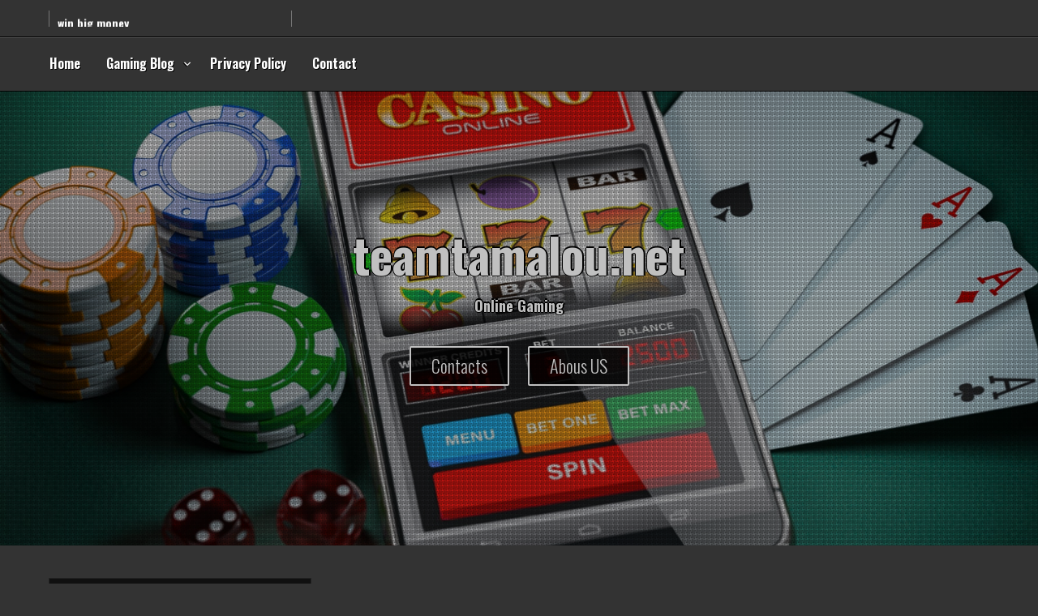

--- FILE ---
content_type: text/html; charset=UTF-8
request_url: https://www.teamtamalou.net/what-can-you-gamble-on-online/
body_size: 18711
content:
<!DOCTYPE html>
<html itemscope itemtype="http://schema.org/WebPage" lang="en-US">
<head>
<meta charset="UTF-8">
<meta name="viewport" content="width=device-width, initial-scale=1">
<link rel="profile" href="https://gmpg.org/xfn/11">
<meta name='robots' content='index, follow, max-image-preview:large, max-snippet:-1, max-video-preview:-1' />
<!-- This site is optimized with the Yoast SEO plugin v26.7 - https://yoast.com/wordpress/plugins/seo/ -->
<title>What Can You Gamble on Online &#187; teamtamalou.net</title>
<link rel="canonical" href="https://www.teamtamalou.net/what-can-you-gamble-on-online/" />
<meta property="og:locale" content="en_US" />
<meta property="og:type" content="article" />
<meta property="og:title" content="What Can You Gamble on Online &#187; teamtamalou.net" />
<meta property="og:description" content="With the advent of the internet all around the world, a lot more people are turning to the World Wide Web in their search for what can you gamble on online. There are so many different Gambling Blog websites out there andRead Fully" />
<meta property="og:url" content="https://www.teamtamalou.net/what-can-you-gamble-on-online/" />
<meta property="og:site_name" content="teamtamalou.net" />
<meta property="article:published_time" content="2021-10-21T16:54:19+00:00" />
<meta property="article:modified_time" content="2021-10-21T16:54:20+00:00" />
<meta property="og:image" content="https://www.teamtamalou.net/wp-content/uploads/2021/10/slot-machine-on-smartphone-screen-cards-dice-and-poker-chips.jpg" />
<meta property="og:image:width" content="2121" />
<meta property="og:image:height" content="1414" />
<meta property="og:image:type" content="image/jpeg" />
<meta name="author" content="Jesse Thomas" />
<meta name="twitter:card" content="summary_large_image" />
<meta name="twitter:label1" content="Written by" />
<meta name="twitter:data1" content="Jesse Thomas" />
<meta name="twitter:label2" content="Est. reading time" />
<meta name="twitter:data2" content="3 minutes" />
<script type="application/ld+json" class="yoast-schema-graph">{"@context":"https://schema.org","@graph":[{"@type":"Article","@id":"https://www.teamtamalou.net/what-can-you-gamble-on-online/#article","isPartOf":{"@id":"https://www.teamtamalou.net/what-can-you-gamble-on-online/"},"author":{"name":"Jesse Thomas","@id":"https://www.teamtamalou.net/#/schema/person/7d549a897138d6bc794cc14cccc0c3b7"},"headline":"What Can You Gamble on Online","datePublished":"2021-10-21T16:54:19+00:00","dateModified":"2021-10-21T16:54:20+00:00","mainEntityOfPage":{"@id":"https://www.teamtamalou.net/what-can-you-gamble-on-online/"},"wordCount":632,"publisher":{"@id":"https://www.teamtamalou.net/#organization"},"image":{"@id":"https://www.teamtamalou.net/what-can-you-gamble-on-online/#primaryimage"},"thumbnailUrl":"https://www.teamtamalou.net/wp-content/uploads/2021/10/slot-machine-on-smartphone-screen-cards-dice-and-poker-chips.jpg","articleSection":["Casinos &amp; Online Gambling"],"inLanguage":"en-US"},{"@type":"WebPage","@id":"https://www.teamtamalou.net/what-can-you-gamble-on-online/","url":"https://www.teamtamalou.net/what-can-you-gamble-on-online/","name":"What Can You Gamble on Online &#187; teamtamalou.net","isPartOf":{"@id":"https://www.teamtamalou.net/#website"},"primaryImageOfPage":{"@id":"https://www.teamtamalou.net/what-can-you-gamble-on-online/#primaryimage"},"image":{"@id":"https://www.teamtamalou.net/what-can-you-gamble-on-online/#primaryimage"},"thumbnailUrl":"https://www.teamtamalou.net/wp-content/uploads/2021/10/slot-machine-on-smartphone-screen-cards-dice-and-poker-chips.jpg","datePublished":"2021-10-21T16:54:19+00:00","dateModified":"2021-10-21T16:54:20+00:00","breadcrumb":{"@id":"https://www.teamtamalou.net/what-can-you-gamble-on-online/#breadcrumb"},"inLanguage":"en-US","potentialAction":[{"@type":"ReadAction","target":["https://www.teamtamalou.net/what-can-you-gamble-on-online/"]}]},{"@type":"ImageObject","inLanguage":"en-US","@id":"https://www.teamtamalou.net/what-can-you-gamble-on-online/#primaryimage","url":"https://www.teamtamalou.net/wp-content/uploads/2021/10/slot-machine-on-smartphone-screen-cards-dice-and-poker-chips.jpg","contentUrl":"https://www.teamtamalou.net/wp-content/uploads/2021/10/slot-machine-on-smartphone-screen-cards-dice-and-poker-chips.jpg","width":2121,"height":1414},{"@type":"BreadcrumbList","@id":"https://www.teamtamalou.net/what-can-you-gamble-on-online/#breadcrumb","itemListElement":[{"@type":"ListItem","position":1,"name":"Home","item":"https://www.teamtamalou.net/"},{"@type":"ListItem","position":2,"name":"Gaming Blog","item":"https://www.teamtamalou.net/gaming-blog/"},{"@type":"ListItem","position":3,"name":"What Can You Gamble on Online"}]},{"@type":"WebSite","@id":"https://www.teamtamalou.net/#website","url":"https://www.teamtamalou.net/","name":"teamtamalou.net","description":"Online Gaming","publisher":{"@id":"https://www.teamtamalou.net/#organization"},"potentialAction":[{"@type":"SearchAction","target":{"@type":"EntryPoint","urlTemplate":"https://www.teamtamalou.net/?s={search_term_string}"},"query-input":{"@type":"PropertyValueSpecification","valueRequired":true,"valueName":"search_term_string"}}],"inLanguage":"en-US"},{"@type":"Organization","@id":"https://www.teamtamalou.net/#organization","name":"teamtamalou.net","url":"https://www.teamtamalou.net/","logo":{"@type":"ImageObject","inLanguage":"en-US","@id":"https://www.teamtamalou.net/#/schema/logo/image/","url":"https://www.teamtamalou.net/wp-content/uploads/2021/08/pexels-jonathan-petersson-965875-scaled.jpg","contentUrl":"https://www.teamtamalou.net/wp-content/uploads/2021/08/pexels-jonathan-petersson-965875-scaled.jpg","width":2560,"height":1702,"caption":"teamtamalou.net"},"image":{"@id":"https://www.teamtamalou.net/#/schema/logo/image/"}},{"@type":"Person","@id":"https://www.teamtamalou.net/#/schema/person/7d549a897138d6bc794cc14cccc0c3b7","name":"Jesse Thomas","image":{"@type":"ImageObject","inLanguage":"en-US","@id":"https://www.teamtamalou.net/#/schema/person/image/","url":"https://secure.gravatar.com/avatar/a22567837e96a3b34a14fab3e6d5858538348e72f01cc327b7a2a183ef54839f?s=96&d=identicon&r=x","contentUrl":"https://secure.gravatar.com/avatar/a22567837e96a3b34a14fab3e6d5858538348e72f01cc327b7a2a183ef54839f?s=96&d=identicon&r=x","caption":"Jesse Thomas"}}]}</script>
<!-- / Yoast SEO plugin. -->
<link rel='dns-prefetch' href='//fonts.googleapis.com' />
<link rel="alternate" type="application/rss+xml" title="teamtamalou.net &raquo; Feed" href="https://www.teamtamalou.net/feed/" />
<link rel="alternate" type="application/rss+xml" title="teamtamalou.net &raquo; Comments Feed" href="https://www.teamtamalou.net/comments/feed/" />
<link rel="alternate" title="oEmbed (JSON)" type="application/json+oembed" href="https://www.teamtamalou.net/wp-json/oembed/1.0/embed?url=https%3A%2F%2Fwww.teamtamalou.net%2Fwhat-can-you-gamble-on-online%2F" />
<link rel="alternate" title="oEmbed (XML)" type="text/xml+oembed" href="https://www.teamtamalou.net/wp-json/oembed/1.0/embed?url=https%3A%2F%2Fwww.teamtamalou.net%2Fwhat-can-you-gamble-on-online%2F&#038;format=xml" />
<style id='wp-img-auto-sizes-contain-inline-css' type='text/css'>
img:is([sizes=auto i],[sizes^="auto," i]){contain-intrinsic-size:3000px 1500px}
/*# sourceURL=wp-img-auto-sizes-contain-inline-css */
</style>
<style id='wp-block-library-inline-css' type='text/css'>
:root{--wp-block-synced-color:#7a00df;--wp-block-synced-color--rgb:122,0,223;--wp-bound-block-color:var(--wp-block-synced-color);--wp-editor-canvas-background:#ddd;--wp-admin-theme-color:#007cba;--wp-admin-theme-color--rgb:0,124,186;--wp-admin-theme-color-darker-10:#006ba1;--wp-admin-theme-color-darker-10--rgb:0,107,160.5;--wp-admin-theme-color-darker-20:#005a87;--wp-admin-theme-color-darker-20--rgb:0,90,135;--wp-admin-border-width-focus:2px}@media (min-resolution:192dpi){:root{--wp-admin-border-width-focus:1.5px}}.wp-element-button{cursor:pointer}:root .has-very-light-gray-background-color{background-color:#eee}:root .has-very-dark-gray-background-color{background-color:#313131}:root .has-very-light-gray-color{color:#eee}:root .has-very-dark-gray-color{color:#313131}:root .has-vivid-green-cyan-to-vivid-cyan-blue-gradient-background{background:linear-gradient(135deg,#00d084,#0693e3)}:root .has-purple-crush-gradient-background{background:linear-gradient(135deg,#34e2e4,#4721fb 50%,#ab1dfe)}:root .has-hazy-dawn-gradient-background{background:linear-gradient(135deg,#faaca8,#dad0ec)}:root .has-subdued-olive-gradient-background{background:linear-gradient(135deg,#fafae1,#67a671)}:root .has-atomic-cream-gradient-background{background:linear-gradient(135deg,#fdd79a,#004a59)}:root .has-nightshade-gradient-background{background:linear-gradient(135deg,#330968,#31cdcf)}:root .has-midnight-gradient-background{background:linear-gradient(135deg,#020381,#2874fc)}:root{--wp--preset--font-size--normal:16px;--wp--preset--font-size--huge:42px}.has-regular-font-size{font-size:1em}.has-larger-font-size{font-size:2.625em}.has-normal-font-size{font-size:var(--wp--preset--font-size--normal)}.has-huge-font-size{font-size:var(--wp--preset--font-size--huge)}.has-text-align-center{text-align:center}.has-text-align-left{text-align:left}.has-text-align-right{text-align:right}.has-fit-text{white-space:nowrap!important}#end-resizable-editor-section{display:none}.aligncenter{clear:both}.items-justified-left{justify-content:flex-start}.items-justified-center{justify-content:center}.items-justified-right{justify-content:flex-end}.items-justified-space-between{justify-content:space-between}.screen-reader-text{border:0;clip-path:inset(50%);height:1px;margin:-1px;overflow:hidden;padding:0;position:absolute;width:1px;word-wrap:normal!important}.screen-reader-text:focus{background-color:#ddd;clip-path:none;color:#444;display:block;font-size:1em;height:auto;left:5px;line-height:normal;padding:15px 23px 14px;text-decoration:none;top:5px;width:auto;z-index:100000}html :where(.has-border-color){border-style:solid}html :where([style*=border-top-color]){border-top-style:solid}html :where([style*=border-right-color]){border-right-style:solid}html :where([style*=border-bottom-color]){border-bottom-style:solid}html :where([style*=border-left-color]){border-left-style:solid}html :where([style*=border-width]){border-style:solid}html :where([style*=border-top-width]){border-top-style:solid}html :where([style*=border-right-width]){border-right-style:solid}html :where([style*=border-bottom-width]){border-bottom-style:solid}html :where([style*=border-left-width]){border-left-style:solid}html :where(img[class*=wp-image-]){height:auto;max-width:100%}:where(figure){margin:0 0 1em}html :where(.is-position-sticky){--wp-admin--admin-bar--position-offset:var(--wp-admin--admin-bar--height,0px)}@media screen and (max-width:600px){html :where(.is-position-sticky){--wp-admin--admin-bar--position-offset:0px}}
/*# sourceURL=wp-block-library-inline-css */
</style><style id='global-styles-inline-css' type='text/css'>
:root{--wp--preset--aspect-ratio--square: 1;--wp--preset--aspect-ratio--4-3: 4/3;--wp--preset--aspect-ratio--3-4: 3/4;--wp--preset--aspect-ratio--3-2: 3/2;--wp--preset--aspect-ratio--2-3: 2/3;--wp--preset--aspect-ratio--16-9: 16/9;--wp--preset--aspect-ratio--9-16: 9/16;--wp--preset--color--black: #000000;--wp--preset--color--cyan-bluish-gray: #abb8c3;--wp--preset--color--white: #ffffff;--wp--preset--color--pale-pink: #f78da7;--wp--preset--color--vivid-red: #cf2e2e;--wp--preset--color--luminous-vivid-orange: #ff6900;--wp--preset--color--luminous-vivid-amber: #fcb900;--wp--preset--color--light-green-cyan: #7bdcb5;--wp--preset--color--vivid-green-cyan: #00d084;--wp--preset--color--pale-cyan-blue: #8ed1fc;--wp--preset--color--vivid-cyan-blue: #0693e3;--wp--preset--color--vivid-purple: #9b51e0;--wp--preset--gradient--vivid-cyan-blue-to-vivid-purple: linear-gradient(135deg,rgb(6,147,227) 0%,rgb(155,81,224) 100%);--wp--preset--gradient--light-green-cyan-to-vivid-green-cyan: linear-gradient(135deg,rgb(122,220,180) 0%,rgb(0,208,130) 100%);--wp--preset--gradient--luminous-vivid-amber-to-luminous-vivid-orange: linear-gradient(135deg,rgb(252,185,0) 0%,rgb(255,105,0) 100%);--wp--preset--gradient--luminous-vivid-orange-to-vivid-red: linear-gradient(135deg,rgb(255,105,0) 0%,rgb(207,46,46) 100%);--wp--preset--gradient--very-light-gray-to-cyan-bluish-gray: linear-gradient(135deg,rgb(238,238,238) 0%,rgb(169,184,195) 100%);--wp--preset--gradient--cool-to-warm-spectrum: linear-gradient(135deg,rgb(74,234,220) 0%,rgb(151,120,209) 20%,rgb(207,42,186) 40%,rgb(238,44,130) 60%,rgb(251,105,98) 80%,rgb(254,248,76) 100%);--wp--preset--gradient--blush-light-purple: linear-gradient(135deg,rgb(255,206,236) 0%,rgb(152,150,240) 100%);--wp--preset--gradient--blush-bordeaux: linear-gradient(135deg,rgb(254,205,165) 0%,rgb(254,45,45) 50%,rgb(107,0,62) 100%);--wp--preset--gradient--luminous-dusk: linear-gradient(135deg,rgb(255,203,112) 0%,rgb(199,81,192) 50%,rgb(65,88,208) 100%);--wp--preset--gradient--pale-ocean: linear-gradient(135deg,rgb(255,245,203) 0%,rgb(182,227,212) 50%,rgb(51,167,181) 100%);--wp--preset--gradient--electric-grass: linear-gradient(135deg,rgb(202,248,128) 0%,rgb(113,206,126) 100%);--wp--preset--gradient--midnight: linear-gradient(135deg,rgb(2,3,129) 0%,rgb(40,116,252) 100%);--wp--preset--font-size--small: 13px;--wp--preset--font-size--medium: 20px;--wp--preset--font-size--large: 36px;--wp--preset--font-size--x-large: 42px;--wp--preset--spacing--20: 0.44rem;--wp--preset--spacing--30: 0.67rem;--wp--preset--spacing--40: 1rem;--wp--preset--spacing--50: 1.5rem;--wp--preset--spacing--60: 2.25rem;--wp--preset--spacing--70: 3.38rem;--wp--preset--spacing--80: 5.06rem;--wp--preset--shadow--natural: 6px 6px 9px rgba(0, 0, 0, 0.2);--wp--preset--shadow--deep: 12px 12px 50px rgba(0, 0, 0, 0.4);--wp--preset--shadow--sharp: 6px 6px 0px rgba(0, 0, 0, 0.2);--wp--preset--shadow--outlined: 6px 6px 0px -3px rgb(255, 255, 255), 6px 6px rgb(0, 0, 0);--wp--preset--shadow--crisp: 6px 6px 0px rgb(0, 0, 0);}:where(.is-layout-flex){gap: 0.5em;}:where(.is-layout-grid){gap: 0.5em;}body .is-layout-flex{display: flex;}.is-layout-flex{flex-wrap: wrap;align-items: center;}.is-layout-flex > :is(*, div){margin: 0;}body .is-layout-grid{display: grid;}.is-layout-grid > :is(*, div){margin: 0;}:where(.wp-block-columns.is-layout-flex){gap: 2em;}:where(.wp-block-columns.is-layout-grid){gap: 2em;}:where(.wp-block-post-template.is-layout-flex){gap: 1.25em;}:where(.wp-block-post-template.is-layout-grid){gap: 1.25em;}.has-black-color{color: var(--wp--preset--color--black) !important;}.has-cyan-bluish-gray-color{color: var(--wp--preset--color--cyan-bluish-gray) !important;}.has-white-color{color: var(--wp--preset--color--white) !important;}.has-pale-pink-color{color: var(--wp--preset--color--pale-pink) !important;}.has-vivid-red-color{color: var(--wp--preset--color--vivid-red) !important;}.has-luminous-vivid-orange-color{color: var(--wp--preset--color--luminous-vivid-orange) !important;}.has-luminous-vivid-amber-color{color: var(--wp--preset--color--luminous-vivid-amber) !important;}.has-light-green-cyan-color{color: var(--wp--preset--color--light-green-cyan) !important;}.has-vivid-green-cyan-color{color: var(--wp--preset--color--vivid-green-cyan) !important;}.has-pale-cyan-blue-color{color: var(--wp--preset--color--pale-cyan-blue) !important;}.has-vivid-cyan-blue-color{color: var(--wp--preset--color--vivid-cyan-blue) !important;}.has-vivid-purple-color{color: var(--wp--preset--color--vivid-purple) !important;}.has-black-background-color{background-color: var(--wp--preset--color--black) !important;}.has-cyan-bluish-gray-background-color{background-color: var(--wp--preset--color--cyan-bluish-gray) !important;}.has-white-background-color{background-color: var(--wp--preset--color--white) !important;}.has-pale-pink-background-color{background-color: var(--wp--preset--color--pale-pink) !important;}.has-vivid-red-background-color{background-color: var(--wp--preset--color--vivid-red) !important;}.has-luminous-vivid-orange-background-color{background-color: var(--wp--preset--color--luminous-vivid-orange) !important;}.has-luminous-vivid-amber-background-color{background-color: var(--wp--preset--color--luminous-vivid-amber) !important;}.has-light-green-cyan-background-color{background-color: var(--wp--preset--color--light-green-cyan) !important;}.has-vivid-green-cyan-background-color{background-color: var(--wp--preset--color--vivid-green-cyan) !important;}.has-pale-cyan-blue-background-color{background-color: var(--wp--preset--color--pale-cyan-blue) !important;}.has-vivid-cyan-blue-background-color{background-color: var(--wp--preset--color--vivid-cyan-blue) !important;}.has-vivid-purple-background-color{background-color: var(--wp--preset--color--vivid-purple) !important;}.has-black-border-color{border-color: var(--wp--preset--color--black) !important;}.has-cyan-bluish-gray-border-color{border-color: var(--wp--preset--color--cyan-bluish-gray) !important;}.has-white-border-color{border-color: var(--wp--preset--color--white) !important;}.has-pale-pink-border-color{border-color: var(--wp--preset--color--pale-pink) !important;}.has-vivid-red-border-color{border-color: var(--wp--preset--color--vivid-red) !important;}.has-luminous-vivid-orange-border-color{border-color: var(--wp--preset--color--luminous-vivid-orange) !important;}.has-luminous-vivid-amber-border-color{border-color: var(--wp--preset--color--luminous-vivid-amber) !important;}.has-light-green-cyan-border-color{border-color: var(--wp--preset--color--light-green-cyan) !important;}.has-vivid-green-cyan-border-color{border-color: var(--wp--preset--color--vivid-green-cyan) !important;}.has-pale-cyan-blue-border-color{border-color: var(--wp--preset--color--pale-cyan-blue) !important;}.has-vivid-cyan-blue-border-color{border-color: var(--wp--preset--color--vivid-cyan-blue) !important;}.has-vivid-purple-border-color{border-color: var(--wp--preset--color--vivid-purple) !important;}.has-vivid-cyan-blue-to-vivid-purple-gradient-background{background: var(--wp--preset--gradient--vivid-cyan-blue-to-vivid-purple) !important;}.has-light-green-cyan-to-vivid-green-cyan-gradient-background{background: var(--wp--preset--gradient--light-green-cyan-to-vivid-green-cyan) !important;}.has-luminous-vivid-amber-to-luminous-vivid-orange-gradient-background{background: var(--wp--preset--gradient--luminous-vivid-amber-to-luminous-vivid-orange) !important;}.has-luminous-vivid-orange-to-vivid-red-gradient-background{background: var(--wp--preset--gradient--luminous-vivid-orange-to-vivid-red) !important;}.has-very-light-gray-to-cyan-bluish-gray-gradient-background{background: var(--wp--preset--gradient--very-light-gray-to-cyan-bluish-gray) !important;}.has-cool-to-warm-spectrum-gradient-background{background: var(--wp--preset--gradient--cool-to-warm-spectrum) !important;}.has-blush-light-purple-gradient-background{background: var(--wp--preset--gradient--blush-light-purple) !important;}.has-blush-bordeaux-gradient-background{background: var(--wp--preset--gradient--blush-bordeaux) !important;}.has-luminous-dusk-gradient-background{background: var(--wp--preset--gradient--luminous-dusk) !important;}.has-pale-ocean-gradient-background{background: var(--wp--preset--gradient--pale-ocean) !important;}.has-electric-grass-gradient-background{background: var(--wp--preset--gradient--electric-grass) !important;}.has-midnight-gradient-background{background: var(--wp--preset--gradient--midnight) !important;}.has-small-font-size{font-size: var(--wp--preset--font-size--small) !important;}.has-medium-font-size{font-size: var(--wp--preset--font-size--medium) !important;}.has-large-font-size{font-size: var(--wp--preset--font-size--large) !important;}.has-x-large-font-size{font-size: var(--wp--preset--font-size--x-large) !important;}
/*# sourceURL=global-styles-inline-css */
</style>
<style id='classic-theme-styles-inline-css' type='text/css'>
/*! This file is auto-generated */
.wp-block-button__link{color:#fff;background-color:#32373c;border-radius:9999px;box-shadow:none;text-decoration:none;padding:calc(.667em + 2px) calc(1.333em + 2px);font-size:1.125em}.wp-block-file__button{background:#32373c;color:#fff;text-decoration:none}
/*# sourceURL=/wp-includes/css/classic-themes.min.css */
</style>
<!-- <link rel='stylesheet' id='dashicons-css' href='https://www.teamtamalou.net/wp-includes/css/dashicons.min.css?ver=6.9' type='text/css' media='all' /> -->
<!-- <link rel='stylesheet' id='admin-bar-css' href='https://www.teamtamalou.net/wp-includes/css/admin-bar.min.css?ver=6.9' type='text/css' media='all' /> -->
<link rel="stylesheet" type="text/css" href="//www.teamtamalou.net/wp-content/cache/wpfc-minified/1zcwbpbh/8bqgq.css" media="all"/>
<style id='admin-bar-inline-css' type='text/css'>
/* Hide CanvasJS credits for P404 charts specifically */
#p404RedirectChart .canvasjs-chart-credit {
display: none !important;
}
#p404RedirectChart canvas {
border-radius: 6px;
}
.p404-redirect-adminbar-weekly-title {
font-weight: bold;
font-size: 14px;
color: #fff;
margin-bottom: 6px;
}
#wpadminbar #wp-admin-bar-p404_free_top_button .ab-icon:before {
content: "\f103";
color: #dc3545;
top: 3px;
}
#wp-admin-bar-p404_free_top_button .ab-item {
min-width: 80px !important;
padding: 0px !important;
}
/* Ensure proper positioning and z-index for P404 dropdown */
.p404-redirect-adminbar-dropdown-wrap { 
min-width: 0; 
padding: 0;
position: static !important;
}
#wpadminbar #wp-admin-bar-p404_free_top_button_dropdown {
position: static !important;
}
#wpadminbar #wp-admin-bar-p404_free_top_button_dropdown .ab-item {
padding: 0 !important;
margin: 0 !important;
}
.p404-redirect-dropdown-container {
min-width: 340px;
padding: 18px 18px 12px 18px;
background: #23282d !important;
color: #fff;
border-radius: 12px;
box-shadow: 0 8px 32px rgba(0,0,0,0.25);
margin-top: 10px;
position: relative !important;
z-index: 999999 !important;
display: block !important;
border: 1px solid #444;
}
/* Ensure P404 dropdown appears on hover */
#wpadminbar #wp-admin-bar-p404_free_top_button .p404-redirect-dropdown-container { 
display: none !important;
}
#wpadminbar #wp-admin-bar-p404_free_top_button:hover .p404-redirect-dropdown-container { 
display: block !important;
}
#wpadminbar #wp-admin-bar-p404_free_top_button:hover #wp-admin-bar-p404_free_top_button_dropdown .p404-redirect-dropdown-container {
display: block !important;
}
.p404-redirect-card {
background: #2c3338;
border-radius: 8px;
padding: 18px 18px 12px 18px;
box-shadow: 0 2px 8px rgba(0,0,0,0.07);
display: flex;
flex-direction: column;
align-items: flex-start;
border: 1px solid #444;
}
.p404-redirect-btn {
display: inline-block;
background: #dc3545;
color: #fff !important;
font-weight: bold;
padding: 5px 22px;
border-radius: 8px;
text-decoration: none;
font-size: 17px;
transition: background 0.2s, box-shadow 0.2s;
margin-top: 8px;
box-shadow: 0 2px 8px rgba(220,53,69,0.15);
text-align: center;
line-height: 1.6;
}
.p404-redirect-btn:hover {
background: #c82333;
color: #fff !important;
box-shadow: 0 4px 16px rgba(220,53,69,0.25);
}
/* Prevent conflicts with other admin bar dropdowns */
#wpadminbar .ab-top-menu > li:hover > .ab-item,
#wpadminbar .ab-top-menu > li.hover > .ab-item {
z-index: auto;
}
#wpadminbar #wp-admin-bar-p404_free_top_button:hover > .ab-item {
z-index: 999998 !important;
}
/*# sourceURL=admin-bar-inline-css */
</style>
<!-- <link rel='stylesheet' id='contact-form-7-css' href='https://www.teamtamalou.net/wp-content/plugins/contact-form-7/includes/css/styles.css?ver=6.1.4' type='text/css' media='all' /> -->
<!-- <link rel='stylesheet' id='tranzly-css' href='https://www.teamtamalou.net/wp-content/plugins/tranzly/includes/assets/css/tranzly.css?ver=2.0.0' type='text/css' media='all' /> -->
<!-- <link rel='stylesheet' id='faster-style-css-css' href='https://www.teamtamalou.net/wp-content/themes/faster/style.css?ver=6.9' type='text/css' media='all' /> -->
<link rel="stylesheet" type="text/css" href="//www.teamtamalou.net/wp-content/cache/wpfc-minified/frhhxbk9/8bqgq.css" media="all"/>
<style id='faster-style-css-inline-css' type='text/css'>
.site-branding .site-title a, .site-title, .site-description { text-shadow: -1px 0 black, 0 1px black, 2px 0 black, 0 -2px black;}
.byline {display: none !important;}.comments-link, .entry-footer .dashicons-admin-comments {display: none;}.tag-hide {display: none;}
/*# sourceURL=faster-style-css-inline-css */
</style>
<link rel='stylesheet' id='faster-Sans-font-css' href='//fonts.googleapis.com/css?family=Oswald%3A100%2C100i%2C200%2C200i%2C300%2C300i%2C400%2C400i%2C500%2C500i%2C600%2C600i%2C700%2C700i%2C800%2C800i%2C900%2C900i&#038;ver=6.9' type='text/css' media='all' />
<!-- <link rel='stylesheet' id='faster-animate-css-css' href='https://www.teamtamalou.net/wp-content/themes/faster/css/animate.css?ver=6.9' type='text/css' media='all' /> -->
<!-- <link rel='stylesheet' id='faster-font-awesome-css' href='https://www.teamtamalou.net/wp-content/themes/faster/css/font-awesome.css?ver=4.7.0' type='text/css' media='all' /> -->
<!-- <link rel='stylesheet' id='faster-font-woo-css-css' href='https://www.teamtamalou.net/wp-content/themes/faster/include/woocommerce/woo-css.css?ver=4.7.0' type='text/css' media='all' /> -->
<!-- <link rel='stylesheet' id='faster-aos-css-css' href='https://www.teamtamalou.net/wp-content/themes/faster/include/animations/aos.css?ver=6.9' type='text/css' media='all' /> -->
<!-- <link rel='stylesheet' id='faster-marquee-css-css' href='https://www.teamtamalou.net/wp-content/themes/faster/include/marquee/marquee.css?ver=6.9' type='text/css' media='all' /> -->
<!-- <link rel='stylesheet' id='faster-anima-css-css' href='https://www.teamtamalou.net/wp-content/themes/faster/include/letters/anime.css?ver=6.9' type='text/css' media='all' /> -->
<!-- <link rel='stylesheet' id='faster-dark-css-css' href='https://www.teamtamalou.net/wp-content/themes/faster/css/dark.css?ver=6.9' type='text/css' media='all' /> -->
<!-- <link rel='stylesheet' id='seos-home_images-css-css' href='https://www.teamtamalou.net/wp-content/themes/faster/include/home-images/cat.css?ver=6.9' type='text/css' media='all' /> -->
<!-- <link rel='stylesheet' id='faster-sidebar-css' href='https://www.teamtamalou.net/wp-content/themes/faster/layouts/left-sidebar.css?ver=6.9' type='text/css' media='all' /> -->
<!-- <link rel='stylesheet' id='wp-block-paragraph-css' href='https://www.teamtamalou.net/wp-includes/blocks/paragraph/style.min.css?ver=6.9' type='text/css' media='all' /> -->
<link rel="stylesheet" type="text/css" href="//www.teamtamalou.net/wp-content/cache/wpfc-minified/mm3e84i7/8bqiw.css" media="all"/>
<script src='//www.teamtamalou.net/wp-content/cache/wpfc-minified/kc7y22x2/8bqgq.js' type="text/javascript"></script>
<!-- <script type="text/javascript" src="https://www.teamtamalou.net/wp-includes/js/jquery/jquery.min.js?ver=3.7.1" id="jquery-core-js"></script> -->
<!-- <script type="text/javascript" src="https://www.teamtamalou.net/wp-includes/js/jquery/jquery-migrate.min.js?ver=3.4.1" id="jquery-migrate-js"></script> -->
<script type="text/javascript" id="tranzly-js-extra">
/* <![CDATA[ */
var tranzly_plugin_vars = {"ajaxurl":"https://www.teamtamalou.net/wp-admin/admin-ajax.php","plugin_url":"https://www.teamtamalou.net/wp-content/plugins/tranzly/includes/","site_url":"https://www.teamtamalou.net"};
//# sourceURL=tranzly-js-extra
/* ]]> */
</script>
<script src='//www.teamtamalou.net/wp-content/cache/wpfc-minified/l1issogw/8bqgq.js' type="text/javascript"></script>
<!-- <script type="text/javascript" src="https://www.teamtamalou.net/wp-content/plugins/tranzly/includes/assets/js/tranzly.js?ver=2.0.0" id="tranzly-js"></script> -->
<!-- <script type="text/javascript" src="https://www.teamtamalou.net/wp-content/themes/faster/js/search-top.js?ver=6.9" id="faster-search-top-js-js"></script> -->
<!-- <script type="text/javascript" src="https://www.teamtamalou.net/wp-content/themes/faster/js/mobile-menu.js?ver=6.9" id="faster-mobile-menu-js"></script> -->
<!-- <script type="text/javascript" src="https://www.teamtamalou.net/wp-content/themes/faster/include/letters/anime.min.js?ver=1" id="faster-anima-js-js"></script> -->
<link rel="https://api.w.org/" href="https://www.teamtamalou.net/wp-json/" /><link rel="alternate" title="JSON" type="application/json" href="https://www.teamtamalou.net/wp-json/wp/v2/posts/55" /><link rel="EditURI" type="application/rsd+xml" title="RSD" href="https://www.teamtamalou.net/xmlrpc.php?rsd" />
<meta name="generator" content="WordPress 6.9" />
<link rel='shortlink' href='https://www.teamtamalou.net/?p=55' />
<style>
#totop {
position: fixed;
right: 40px;
z-index: 9999999;
bottom: 20px;
display: none;
outline: none;
background: #13aff0;
width: 49px;
height: 48px;
text-align: center;
color: #FFFFFF;
padding: 11px;
-webkit-transition: all 0.1s linear 0s;
-moz-transition: all 0.1s linear 0s;
-o-transition: all 0.1s linear 0s;
transition: all 0.1s linear 0s;
font-family: 'Tahoma', sans-serif;
}
#totop .dashicons {
font-size: 26px;		
}
#totop:hover {
opacity: 0.8;	
}
#totop .dashicons{
display: block;
}
</style>	<script>
jQuery(function(jQuery){
var $mwo = jQuery('.marquee-with-options');
//Direction upward
jQuery('.marquee-vert').marquee({
direction: 'up',
speed: 200,
delayBeforeStart: 0,
startVisible: false
});
//pause and resume links
jQuery('.pause').on("click",function(e){
e.preventDefault();
$mwo.trigger('pause');
});
jQuery('.resume').on("click",function(e){
e.preventDefault();
$mwo.trigger('resume');
});
//toggle
jQuery('.toggle').on("hover",function(e){
$mwo.trigger('pause');
},function(){
$mwo.trigger('resume');
})
.on("click",function(e){
e.preventDefault();
})
});
</script>
<style>
@-webkit-keyframes header-image {
0% {
-webkit-transform: scale(1) translateY(0);
transform: scale(1) translateY(0);
-webkit-transform-origin: 50% 16%;
transform-origin: 50% 16%;
}
100% {
-webkit-transform: scale(1.25) translateY(-15px);
transform: scale(1.25) translateY(-15px);
-webkit-transform-origin: top;
transform-origin: top;
}
}
@keyframes header-image {
0% {
-webkit-transform: scale(1) translateY(0);
transform: scale(1) translateY(0);
-webkit-transform-origin: 50% 16%;
transform-origin: 50% 16%;
}
100% {
-webkit-transform: scale(1.25) translateY(-15px);
transform: scale(1.25) translateY(-15px);
-webkit-transform-origin: top;
transform-origin: top;
}
}
</style>
<link rel="icon" href="https://www.teamtamalou.net/wp-content/uploads/2021/08/cropped-pexels-jonathan-petersson-965875-scaled-1-32x32.jpg" sizes="32x32" />
<link rel="icon" href="https://www.teamtamalou.net/wp-content/uploads/2021/08/cropped-pexels-jonathan-petersson-965875-scaled-1-192x192.jpg" sizes="192x192" />
<link rel="apple-touch-icon" href="https://www.teamtamalou.net/wp-content/uploads/2021/08/cropped-pexels-jonathan-petersson-965875-scaled-1-180x180.jpg" />
<meta name="msapplication-TileImage" content="https://www.teamtamalou.net/wp-content/uploads/2021/08/cropped-pexels-jonathan-petersson-965875-scaled-1-270x270.jpg" />
</head>
<body class="wp-singular post-template-default single single-post postid-55 single-format-standard wp-embed-responsive wp-theme-faster">
<a class="skip-link screen-reader-text" href="#content">Skip to content</a>
<div class="header-top">
<div class='marquee-vert' data-direction='down' data-pauseOnHover='true' data-pauseOnCycle='true'>
<div><a href="https://www.teamtamalou.net/%eb%8b%8c%ec%9e%90%ed%8b%b0%eb%b9%84-%ec%8a%a4%ed%8f%ac%ec%b8%a0-%ec%83%9d%ec%a4%91%ea%b3%84-%ed%8c%ac%eb%93%a4%ec%9d%b4-%ec%9d%b8%ec%a0%95%ed%95%9c-%ec%9d%b4%ec%9c%a0/">닌자티비 스포츠 생중계, 팬들이 인정한 이유 </a></div>
<div><a href="https://www.teamtamalou.net/%ec%8a%ac%eb%a1%afapi%eb%a5%bc-%ed%86%b5%ed%95%b4-%eb%b3%b8-%ec%99%80%ec%9d%bc%eb%93%9c%ed%99%80%eb%8d%a4%ec%9d%98-%ea%b8%b0%ec%88%a0%eb%a0%a5/">슬롯API를 통해 본 와일드홀덤의 기술력 </a></div>
<div><a href="https://www.teamtamalou.net/the-thrill-of-satta-king-exploring-its-popularity-and-excitement/">The Thrill Of Satta King: Exploring Its Popularity And Excitement </a></div>
<div><a href="https://www.teamtamalou.net/epl%ec%9d%84-%eb%ac%b4%eb%a3%8c%eb%a1%9c-%ec%8b%9c%ec%b2%ad%ed%95%98%ea%b3%a0-%ec%8b%b6%eb%8b%a4%eb%a9%b4-%eb%b9%a0%eb%a5%b8%ed%8b%b0%eb%b9%84%ea%b0%80-%eb%8b%b5/">EPL을 무료로 시청하고 싶다면? 빠른티비가 답! </a></div>
<div><a href="https://www.teamtamalou.net/must-try-slot-games-at-glory-casino-for-an-exciting-experience/">Must-Try Slot Games At Glory Casino For An Exciting Experience </a></div>
<div><a href="https://www.teamtamalou.net/how-crypto-trading-and-decentralized-exchanges-are-reshaping-online-gambling/">How Crypto Trading And Decentralized Exchanges Are Reshaping Online Gambling </a></div>
<div><a href="https://www.teamtamalou.net/esports-explosion-the-global-phenomenon-of-competitive-online-gaming/">Esports Explosion: The Global Phenomenon Of Competitive Online Gaming </a></div>
<div><a href="https://www.teamtamalou.net/the-worlds-top-gambling-destinations-unveiling-the-best-places-for-casinos-and-online-gaming/">The World’s Top Gambling Destinations: Unveiling The Best Places For Casinos And Online Gaming </a></div>
<div><a href="https://www.teamtamalou.net/%eb%a8%b9%ed%8a%80%ec%82%ac%ec%9d%b4%ed%8a%b8%ec%9d%98-%ea%b5%ac%ec%a1%b0/">먹튀사이트의 구조 </a></div>
<div><a href="https://www.teamtamalou.net/%ec%95%88%ec%8b%ac%ed%95%98%ea%b3%a0-%eb%b2%a0%ed%8c%85%ed%95%98%ea%b8%b0-%ea%b2%80%ec%a6%9d-%ed%94%8c%eb%9e%ab%ed%8f%bc%ec%9d%98-%ec%84%b8%ea%b3%84%eb%a1%9c-%ea%b9%8a%ec%9d%b4-%ed%8c%8c%ea%b3%a0/">안심하고 베팅하기: 검증 플랫폼의 세계로 깊이 파고들기 </a></div>
<div><a href="https://www.teamtamalou.net/%ec%8a%a4%ed%8f%ac%ec%b8%a0-%eb%b2%a0%ed%8c%85-%ec%82%ac%ed%9a%8c%ec%9d%98-%ea%b5%90%ec%b0%a8%ec%a0%90/">스포츠, 베팅, 사회의 교차점 </a></div>
<div><a href="https://www.teamtamalou.net/%ea%bd%81%eb%a8%b8%eb%8b%88-%ec%98%a8%eb%9d%bc%ec%9d%b8-%ec%b9%b4%ec%a7%80%eb%85%b8%ec%97%90%ec%84%9c-%ed%99%9c%ec%9a%a9%ed%95%98%eb%8a%94-%eb%b2%95%ea%b3%bc-%ec%a3%bc%ec%9d%98%ec%82%ac%ed%95%ad/">꽁머니: 온라인 카지노에서 활용하는 법과 주의사항 </a></div>
<div><a href="https://www.teamtamalou.net/why-dk7-slots-is-gaining-momentum-in-the-online-gaming-scene/">Why DK7 Slots Is Gaining Momentum In The Online Gaming Scene </a></div>
<div><a href="https://www.teamtamalou.net/%ed%95%9c%ea%b5%ad%ec%97%90%ec%84%9c-%ec%b6%94%ec%b2%9c%ed%95%98%eb%8a%94-%ec%b9%b4%ec%a7%80%eb%85%b8-%ec%82%ac%ea%b8%b0-%ec%9d%b8%ec%a6%9d-%ec%84%9c%eb%b9%84%ec%8a%a4/">한국에서 추천하는 카지노 사기 인증 서비스 </a></div>
<div><a href="https://www.teamtamalou.net/vavada-oficialniy-sajt-kazakhstan/">Зеркало на сегодня </a></div>
<div><a href="https://www.teamtamalou.net/%ec%95%88%ec%a0%84%ed%95%9c-%ed%94%8c%eb%a0%88%ec%9d%b4%eb%a5%bc-%ec%9c%84%ed%95%b4-%eb%8f%84%eb%b0%95-%ec%82%ac%ec%9d%b4%ed%8a%b8%eb%a5%bc-%ed%99%95%ec%9d%b8%ed%95%98%eb%8a%94-%eb%b0%a9%eb%b2%95/">안전한 플레이를 위해 도박 사이트를 확인하는 방법 </a></div>
<div><a href="https://www.teamtamalou.net/%ec%8a%a4%ec%ba%a0-%ea%b2%80%ec%a6%9d%ec%9d%b4-%ec%8a%a4%ed%8f%ac%ec%b8%a0-%eb%b2%a0%ed%8c%85%ec%9d%98-%ec%b2%ab-%eb%8b%a8%ea%b3%84%ea%b0%80-%eb%90%98%ec%96%b4%ec%95%bc-%ed%95%98%eb%8a%94-%ec%9d%b4/">스캠 검증이 스포츠 베팅의 첫 단계가 되어야 하는 이유 </a></div>
<div><a href="https://www.teamtamalou.net/%ec%82%ac%ea%b8%b0-%ec%97%86%eb%8a%94-%ec%8a%a4%ed%8f%ac%ec%b8%a0-%eb%b2%a0%ed%8c%85-%ec%82%ac%ec%9d%b4%ed%8a%b8-%eb%b2%a0%ed%8c%85-%ec%95%88%ec%a0%84-%eb%b3%b4%ec%9e%a5/">사기 없는 스포츠 베팅 사이트: 베팅 안전 보장 </a></div>
<div><a href="https://www.teamtamalou.net/decoding-no-deposit-bonuses-and-free-100-offers-what-filipino-players-should-know/">Decoding No Deposit Bonuses And Free 100 Offers: What Filipino Players Should Know </a></div>
<div><a href="https://www.teamtamalou.net/612-2/">How To Play Online Casino Starbuck88 </a></div>
<div><a href="https://www.teamtamalou.net/privacy-and-rewards-exploring-online-casinos-in-bangkok-with-bonus-without-sharing/">Privacy and Rewards: Exploring Online Casinos In Bangkok With Bonus Without Sharing </a></div>
<div><a href="https://www.teamtamalou.net/%ea%b2%80%ec%a6%9d%ec%9e%90-%ed%95%b8%eb%93%9c%eb%b6%81-%ed%86%a0%ed%86%a0-%ec%82%ac%ec%9d%b4%ed%8a%b8-%ec%9d%b8%ec%a6%9d%ec%9d%98-%ed%95%84%ec%88%98%ec%9a%94%ec%86%8c%ec%97%90-%eb%8c%80%ed%95%9c/">검증자 핸드북: 토토 사이트 인증의 필수요소에 대한 이해 </a></div>
<div><a href="https://www.teamtamalou.net/casino-free-escapades-diving-into-virtual-gaming-pleasures/">Casino Free Escapades: Diving Into Virtual Gaming Pleasures </a></div>
<div><a href="https://www.teamtamalou.net/the-most-popular-table-games-at-phwin-casino/">The Most Popular Table Games At Phwin Casino </a></div>
<div><a href="https://www.teamtamalou.net/get-in-on-the-action-log-in-and-play-at-jilievo-casino/">Get in on the Action: Log In and Play at Jilievo Casino! </a></div>
<div><a href="https://www.teamtamalou.net/advantages-of-playing-live-dealer-games-at-jilicc/">Advantages Of Playing Live Dealer Games At Jilicc </a></div>
<div><a href="https://www.teamtamalou.net/experience-the-thrill-of-pg-soft-slots-join-the-fun-today/">Experience The Thrill Of PG Soft Slots: Join The Fun Today! </a></div>
<div><a href="https://www.teamtamalou.net/exploring-k8-casinos-world-of-cryptocurrency-gambling/">Exploring K8 Casino&#8217;s World Of Cryptocurrency Gambling </a></div>
<div><a href="https://www.teamtamalou.net/a-deep-dive-into-jili168-online-casino/">A Deep Dive Into Jili168 Online Casino </a></div>
<div><a href="https://www.teamtamalou.net/%eb%a8%b8%eb%8b%88%eb%9d%bc%ec%9d%b8-%eb%b2%a0%ed%8c%85%ec%9d%98-%eb%b3%b5%ec%9e%a1%ec%84%b1/">머니라인 베팅의 복잡성 </a></div>
<div><a href="https://www.teamtamalou.net/%ec%98%a8%eb%9d%bc%ec%9d%b8-%eb%b2%a0%ed%8c%85%ec%9d%98-%ec%9c%84%ed%97%98%ec%84%b1-%ec%8a%a4%ec%ba%a0-%ec%9d%b4%ed%95%b4%ed%95%98%ea%b8%b0/">온라인 베팅의 위험성: 스캠 이해하기 </a></div>
<div><a href="https://www.teamtamalou.net/a-deep-dive-into-%e3%82%ab%e3%82%b8%e3%83%8e%e3%82%b7%e3%83%bc%e3%82%af%e3%83%ac%e3%83%83%e3%83%88-casino-secret-can-their-reputation-be-trusted/">A Deep Dive into カジノシークレット (Casino Secret): Can Their Reputation Be Trusted? </a></div>
<div><a href="https://www.teamtamalou.net/the-benefits-of-joining-ladangtotos-vip-online-casino-club/">The Benefits Of Joining LADANGTOTO&#8217;s VIP Online Casino Club </a></div>
<div><a href="https://www.teamtamalou.net/benefits-of-playing-poker-not-on-gamstop/">Benefits Of Playing Poker Not On Gamstop </a></div>
<div><a href="https://www.teamtamalou.net/why-many-players-prefer-to-play-slots-not-on-gamstop/">Why Many Players Prefer To Play Slots Not On Gamstop </a></div>
<div><a href="https://www.teamtamalou.net/tips-to-maximize-no-deposit-bonus-not-on-gamstop/">Tips To Maximize No Deposit Bonus Not On Gamstop </a></div>
<div><a href="https://www.teamtamalou.net/on-the-internet-backgammon-sites/">On the internet Backgammon Sites </a></div>
<div><a href="https://www.teamtamalou.net/%ec%8a%a4%ed%8f%ac%ec%b8%a0-%ed%86%a0%ed%86%a0%ec%82%ac%ec%9d%b4%ed%8a%b8%eb%a5%bc-%ec%9d%b4%ec%9a%a9%ed%95%98%eb%8a%94-%ea%b2%83%ec%9d%98-%ec%a3%bc%ec%9d%98%ec%82%ac%ed%95%ad%ea%b3%bc-%ea%b8%88/">스포츠 토토사이트를 이용하는 것의 주의사항과 금지사항. </a></div>
<div><a href="https://www.teamtamalou.net/%eb%a8%b9%ed%8a%80%ea%b2%80%ec%a6%9d-%ea%b8%b0%ec%88%a0-%ec%8a%b5%eb%93%9d/">먹튀검증 기술 습득 </a></div>
<div><a href="https://www.teamtamalou.net/what-are-online-slots-and-how-do-they-work/">What Are Online Slots and How Do They Work? </a></div>
<div><a href="https://www.teamtamalou.net/important-things-you-should-know-about-online-slot-machines/">Important Things You Should Know About Online Slot Machines </a></div>
<div><a href="https://www.teamtamalou.net/how-to-get-a-free-bet-sign-up-at-betway/">How to Get a Free Bet Sign Up at Betway </a></div>
<div><a href="https://www.teamtamalou.net/advantages-of-playing-online-casino-at-jitutoto/">Advantages of Playing Online Casino At Jitutoto </a></div>
<div><a href="https://www.teamtamalou.net/%ec%98%a8%eb%9d%bc%ec%9d%b8-%ec%b9%b4%ec%a7%80%eb%85%b8%ec%9d%98-%ec%8b%a0%eb%82%98%eb%8a%94-%ec%84%b8%ec%83%81-%eb%b0%94%ec%b9%b4%eb%9d%bc-%ec%8a%ac%eb%a1%af-%eb%93%b1/">온라인 카지노의 신나는 세상: 바카라, 슬롯 등 </a></div>
<div><a href="https://www.teamtamalou.net/play-at-an-online-casino/">Play at an Online Casino </a></div>
<div><a href="https://www.teamtamalou.net/auto-draft-15/">Auto Draft </a></div>
<div><a href="https://www.teamtamalou.net/how-to-choose-the-best-online-slot-machine-to-play/">How to Choose the Best Online Slot Machine to Play </a></div>
<div><a href="https://www.teamtamalou.net/the-best-blackjack-variants-to-play-online/">The Best Blackjack Variants to Play Online </a></div>
<div><a href="https://www.teamtamalou.net/a-guide-to-toto88-online-indonesian-casino/">A Guide to Toto88 Online Indonesian Casino </a></div>
<div><a href="https://www.teamtamalou.net/trends-to-watch-out-for-in-the-future-of-online-betting/">Trends to Watch Out For in the Future of Online Betting </a></div>
<div><a href="https://www.teamtamalou.net/exploring-the-world-of-free-spins-no-deposit-table-games/">Exploring the World of Free Spins No Deposit Table Games </a></div>
<div><a href="https://www.teamtamalou.net/top-online-casino-slot-machines-with-high-payouts/">Top Online Casino Slot Machines With High Payouts </a></div>
<div><a href="https://www.teamtamalou.net/what-mobile-platforms-can-i-use-to-gamble-using-crypto/">What mobile platforms can I use to gamble using crypto? </a></div>
<div><a href="https://www.teamtamalou.net/%eb%82%b4%ea%b8%b0%eb%a5%bc-%ed%95%98%eb%8a%94-%ea%b0%80%ec%9e%a5-%ed%98%84%eb%aa%85%ed%95%9c-%eb%b0%a9%eb%b2%95%ec%9d%80-%eb%ac%b4%ec%97%87%ec%9d%b8%ea%b0%80%ec%9a%94/">내기를 하는 가장 현명한 방법은 무엇인가요? </a></div>
<div><a href="https://www.teamtamalou.net/pkv-games-online-casino/">PKV Games Online Casino </a></div>
<div><a href="https://www.teamtamalou.net/features-of-online-casinos/">Features of Online Casinos </a></div>
<div><a href="https://www.teamtamalou.net/how-to-notice-online-casino-and-betting-scam-websites/">How to Notice Online Casino and Betting Scam Websites </a></div>
<div><a href="https://www.teamtamalou.net/best-online-casinos-for-usa/">Best Online Casinos For USA </a></div>
<div><a href="https://www.teamtamalou.net/how-do-online-free-bets-casinos-work/">How Do Online Free Bets Casinos Work? </a></div>
<div><a href="https://www.teamtamalou.net/vavada-online-kz/">Vavada онлайн-казино – ойнауды және жеңуді ұнататындарды күтеді! </a></div>
<div><a href="https://www.teamtamalou.net/ideal-online-slots/">Ideal Online Slots </a></div>
<div><a href="https://www.teamtamalou.net/best-online-slots/">Best Online Slots </a></div>
<div><a href="https://www.teamtamalou.net/greatest-online-slots/">Greatest Online Slots </a></div>
<div><a href="https://www.teamtamalou.net/why-you-should-read-the-review-of-32red-at-e-vegas/">Why You Should Read the Review of 32Red at E-Vegas </a></div>
<div><a href="https://www.teamtamalou.net/tips-for-playing-in-an-online-casino/">Tips For Playing in an Online Casino </a></div>
<div><a href="https://www.teamtamalou.net/no-account-casinos/">No Account Casinos </a></div>
<div><a href="https://www.teamtamalou.net/advantages-and-disadvantages-of-playing-slot-machines/">Advantages and Disadvantages of Playing Slot Machines </a></div>
<div><a href="https://www.teamtamalou.net/%ec%98%a8%eb%9d%bc%ec%9d%b8-%ec%b9%b4%ec%a7%80%eb%85%b8%eb%9e%80/">&lt;h1&gt;온라인 카지노란?&lt;/h1&gt; </a></div>
<div><a href="https://www.teamtamalou.net/%ec%9e%85%ec%a6%9d%eb%90%9c-%ec%a0%9c%eb%a1%9c-%eb%a6%ac%ec%8a%a4%ed%81%ac-%eb%b2%a0%ed%8c%85-%ec%a0%84%eb%9e%b5/">&lt;h1&gt;입증된 제로 리스크 베팅 전략&lt;/h1&gt; </a></div>
<div><a href="https://www.teamtamalou.net/%ec%8a%a4%ed%8f%ac%ec%b8%a0-%eb%b2%a0%ed%8c%85%ec%9d%98-%ec%a7%84%ed%99%94-2/">&lt;h1&gt;스포츠 베팅의 진화&lt;/h1&gt; </a></div>
<div><a href="https://www.teamtamalou.net/%ed%95%a9%eb%b2%95%ec%a0%81%ec%9d%b4%ea%b3%a0-%ec%95%88%ec%a0%84%ed%95%9c-%ec%98%a8%eb%9d%bc%ec%9d%b8-%eb%82%b4%ea%b8%b0/">&lt;h1&gt;합법적이고 안전한 온라인 내기&lt;/h1&gt; </a></div>
<div><a href="https://www.teamtamalou.net/%ec%95%bc%ea%b5%ac-%eb%82%b4%ea%b8%b0-%eb%b0%a9%eb%b2%95/">&lt;h1&gt;야구 내기 방법&lt;/h1&gt; </a></div>
<div><a href="https://www.teamtamalou.net/%ec%8a%a4%ed%8f%ac%ec%b8%a0-%eb%b2%a0%ed%8c%85%ec%9d%98-%ec%a7%84%ed%99%94/">&lt;h1&gt;스포츠 베팅의 진화&lt;/h1&gt; </a></div>
<div><a href="https://www.teamtamalou.net/what-is-online-sports-gambling/">What is Online Sports Gambling? </a></div>
<div><a href="https://www.teamtamalou.net/how-to-get-the-most-out-of-free-bet-casinos/">How to Get the Most Out of Free Bet Casinos </a></div>
<div><a href="https://www.teamtamalou.net/free-bet-casinos-are-they-worth-it/">Free Bet Casinos &#8211; Are They Worth It? </a></div>
<div><a href="https://www.teamtamalou.net/pochemu-vavada-luchshee-onlajn-kazino/">Как выбрать лучшее онлайн казино? Почему именно ВАВАДА </a></div>
<div><a href="https://www.teamtamalou.net/choosing-the-best-on-the-internet-casino/">Choosing the Best On the internet Casino </a></div>
<div><a href="https://www.teamtamalou.net/playing-online-slots-in-an-online-casino/">Playing Online Slots in an Online Casino </a></div>
<div><a href="https://www.teamtamalou.net/playing-online-slots/">Playing Online Slots </a></div>
<div><a href="https://www.teamtamalou.net/that-are-the-best-in-addition-to-biggest-online-gambling-dens/">That are the Best in addition to Biggest Online Gambling dens? </a></div>
<div><a href="https://www.teamtamalou.net/online-gambling-games/">Online Gambling Games </a></div>
<div><a href="https://www.teamtamalou.net/best-casino-websites-in-indonesia-to-play-online-poker/">Best Casino Websites in Indonesia to Play Online Poker </a></div>
<div><a href="https://www.teamtamalou.net/where-can-i-play-slots-online/">Where Can I Play Slots Online? </a></div>
<div><a href="https://www.teamtamalou.net/how-to-make-the-most-of-sports-free-bets/">How to Make the Most of Sports Free Bets </a></div>
<div><a href="https://www.teamtamalou.net/the-best-new-online-slots/">The Best New Online Slots </a></div>
<div><a href="https://www.teamtamalou.net/best-online-casinos/">Best Online Casinos </a></div>
<div><a href="https://www.teamtamalou.net/best-country-to-play-online-casinos/">Best Country to Play Online Casinos </a></div>
<div><a href="https://www.teamtamalou.net/tips-to-improve-your-odds-of-winning-online-slot-machines/">Tips To Improve Your Odds Of Winning Online Slot Machines </a></div>
<div><a href="https://www.teamtamalou.net/the-kiss-diamond-app/">The Kiss Diamond APP </a></div>
<div><a href="https://www.teamtamalou.net/a-beginners-guide-to-slots/">A Beginner&#8217;s Guide to Slots </a></div>
<div><a href="https://www.teamtamalou.net/gacor77-newest-gacor-slot-agent-2022-review/">Gacor77-Newest Gacor Slot Agent 2022 Review </a></div>
<div><a href="https://www.teamtamalou.net/the-5-best-slot-games-online-for-beginners/">The 5 Best Slot Games Online For Beginners </a></div>
<div><a href="https://www.teamtamalou.net/link-alternatif-w88/">Link Alternatif W88 </a></div>
<div><a href="https://www.teamtamalou.net/playing-poker-online/">Playing Poker Online </a></div>
<div><a href="https://www.teamtamalou.net/how-to-play-online-slots/">How to Play Online Slots </a></div>
<div><a href="https://www.teamtamalou.net/online-slot-games/">Online Slot Games </a></div>
<div><a href="https://www.teamtamalou.net/online-casino-slots/">Online Casino Slots </a></div>
<div><a href="https://www.teamtamalou.net/benefits-of-using-cryptocurrency-at-online-casino/">Benefits of Using Cryptocurrency at Online Casino </a></div>
<div><a href="https://www.teamtamalou.net/what-is-the-best-strategy-for-the-best-free-slot-games-online/">What is the Best Strategy for the Best Free Slot Games Online? </a></div>
<div><a href="https://www.teamtamalou.net/tips-on-how-to-gamble-online/">Tips on How to Gamble Online </a></div>
<div><a href="https://www.teamtamalou.net/betting-on-the-horses-online/">Betting on the Horses Online </a></div>
<div><a href="https://www.teamtamalou.net/how-to-choose-the-best-online-free-bet-casino/">How to Choose the Best Online Free Bet Casino </a></div>
<div><a href="https://www.teamtamalou.net/getting-the-most-out-of-an-online-casino-experience/">Getting the Most Out of an Online Casino Experience </a></div>
<div><a href="https://www.teamtamalou.net/what-can-you-gamble-on-online/">What Can You Gamble on Online </a></div>
<div><a href="https://www.teamtamalou.net/using-an-xbox-to-play-online/">Using an xbox to play online </a></div>
<div><a href="https://www.teamtamalou.net/best-mobile-gaming-controllers/">Best mobile gaming controllers </a></div>
<div><a href="https://www.teamtamalou.net/online-casinos-in-the-usa/">Online casinos in the USA </a></div>
<div><a href="https://www.teamtamalou.net/fortnite-online-mobile-gaming/">Fortnite online Mobile gaming </a></div>
<div><a href="https://www.teamtamalou.net/online-casino-games/">Online casino games </a></div>
<div><a href="https://www.teamtamalou.net/best-controllers-for-playstation-5/">Best controllers for PlayStation 5 </a></div>
<div><a href="https://www.teamtamalou.net/best-sport-betting-online/">Best sport betting online. </a></div>
<div><a href="https://www.teamtamalou.net/best-games-to-play-in-an-online-casino-to-win-big-money/">Best games to play in an online casino to win big money </a></div>
</div>
</div>
<div id="mobile-grid" class="grid-top">
<!-- Site Navigation  -->
<button id="s-button-menu" class="menu-toggle" aria-controls="primary-menu" aria-expanded="false"><img src="https://www.teamtamalou.net/wp-content/themes/faster/images/mobile.jpg"/></button>
<nav id="site-navigation-mobile" class="main-navigation" role="navigation">
<button class="menu-toggle">Menu</button>
<div class="menu-team-container"><ul id="primary-menu" class="menu"><li id="menu-item-41" class="menu-item menu-item-type-post_type menu-item-object-page menu-item-home menu-item-41"><a href="https://www.teamtamalou.net/">Home</a></li>
<li id="menu-item-42" class="menu-item menu-item-type-post_type menu-item-object-page current_page_parent menu-item-has-children menu-item-42"><a href="https://www.teamtamalou.net/gaming-blog/">Gaming Blog</a>
<ul class="sub-menu">
<li id="menu-item-45" class="menu-item menu-item-type-taxonomy menu-item-object-category current-post-ancestor current-menu-parent current-post-parent menu-item-45"><a href="https://www.teamtamalou.net/category/casinos-online-gambling/">Casinos &amp; Online Gambling</a></li>
<li id="menu-item-46" class="menu-item menu-item-type-taxonomy menu-item-object-category menu-item-46"><a href="https://www.teamtamalou.net/category/mobile-gaming/">Mobile Gaming</a></li>
<li id="menu-item-47" class="menu-item menu-item-type-taxonomy menu-item-object-category menu-item-47"><a href="https://www.teamtamalou.net/category/online-gaming/">Online Gaming</a></li>
<li id="menu-item-129" class="menu-item menu-item-type-taxonomy menu-item-object-category menu-item-129"><a href="https://www.teamtamalou.net/category/gambling/">Gambling</a></li>
</ul>
</li>
<li id="menu-item-43" class="menu-item menu-item-type-post_type menu-item-object-page menu-item-privacy-policy menu-item-43"><a rel="privacy-policy" href="https://www.teamtamalou.net/privacy-policy/">Privacy Policy</a></li>
<li id="menu-item-44" class="menu-item menu-item-type-post_type menu-item-object-page menu-item-44"><a href="https://www.teamtamalou.net/contact/">Contact</a></li>
</ul></div>	</nav><!-- #site-navigation -->
</div>
<div id="grid-top" class="grid-top">
<!-- Site Navigation  -->
<button id="s-button-menu"><img src="https://www.teamtamalou.net/wp-content/themes/faster/images/mobile.jpg"/></button>
<nav id="site-navigation" class="main-navigation" role="navigation">
<button class="menu-toggle" aria-controls="primary-menu" aria-expanded="false">Menu</button>
<div class="menu-team-container"><ul id="primary-menu" class="menu"><li class="menu-item menu-item-type-post_type menu-item-object-page menu-item-home menu-item-41"><a href="https://www.teamtamalou.net/">Home</a></li>
<li class="menu-item menu-item-type-post_type menu-item-object-page current_page_parent menu-item-has-children menu-item-42"><a href="https://www.teamtamalou.net/gaming-blog/">Gaming Blog</a>
<ul class="sub-menu">
<li class="menu-item menu-item-type-taxonomy menu-item-object-category current-post-ancestor current-menu-parent current-post-parent menu-item-45"><a href="https://www.teamtamalou.net/category/casinos-online-gambling/">Casinos &amp; Online Gambling</a></li>
<li class="menu-item menu-item-type-taxonomy menu-item-object-category menu-item-46"><a href="https://www.teamtamalou.net/category/mobile-gaming/">Mobile Gaming</a></li>
<li class="menu-item menu-item-type-taxonomy menu-item-object-category menu-item-47"><a href="https://www.teamtamalou.net/category/online-gaming/">Online Gaming</a></li>
<li class="menu-item menu-item-type-taxonomy menu-item-object-category menu-item-129"><a href="https://www.teamtamalou.net/category/gambling/">Gambling</a></li>
</ul>
</li>
<li class="menu-item menu-item-type-post_type menu-item-object-page menu-item-privacy-policy menu-item-43"><a rel="privacy-policy" href="https://www.teamtamalou.net/privacy-policy/">Privacy Policy</a></li>
<li class="menu-item menu-item-type-post_type menu-item-object-page menu-item-44"><a href="https://www.teamtamalou.net/contact/">Contact</a></li>
</ul></div>	</nav><!-- #site-navigation -->
</div>
<header id="masthead" class="site-header" itemscope="itemscope" itemtype="http://schema.org/WPHeader">
<!-- Header Image  -->
<div class="all-header">
<div class="s-shadow"></div>
<div class="dotted"></div>
<div class="s-hidden">
<div id="masthead" class="header-image" style="	-webkit-animation: header-image 
20s ease-out both; 
animation: header-image
20s ease-out 0s 1 normal both running;
background-image: url( 'https://www.teamtamalou.net/wp-content/uploads/2021/10/slot-machine-on-smartphone-screen-cards-dice-and-poker-chips.jpg' );"></div>
</div>
<div class="site-branding">
<p class="site-title" itemscope itemtype="http://schema.org/Brand"><a href="https://www.teamtamalou.net/" rel="home"><span class="ml2">teamtamalou.net</span></a></p>
<p class="site-description" itemprop="headline">
<span class="ml2">Online Gaming</span>
</p>
<a data-aos-delay='100' data-aos-duration='500' data-aos='flip-up' class="button-h1" href=""><div>Contacts</div></a>
<a data-aos-delay='100' data-aos-duration='500' data-aos='flip-up' class="button-h2" href="">
<div>Abous US</div>
</a>
</div>
<!-- .site-branding -->
</div>
</header>
<div id="content" class="site-content">	<div id="primary" class="content-area">
<main id="main" class="disable-title site-main">
<article data-aos-delay='100' data-aos-duration='500' data-aos='flip-up' id="post-55" class="post-55 post type-post status-publish format-standard has-post-thumbnail hentry category-casinos-online-gambling">
<header class="entry-header">
<div class="post-thumb-featured">
<img width="2121" height="1414" src="https://www.teamtamalou.net/wp-content/uploads/2021/10/slot-machine-on-smartphone-screen-cards-dice-and-poker-chips.jpg" class="attachment-post-thumbnail size-post-thumbnail wp-post-image" alt="" itemprop="image" decoding="async" fetchpriority="high" srcset="https://www.teamtamalou.net/wp-content/uploads/2021/10/slot-machine-on-smartphone-screen-cards-dice-and-poker-chips.jpg 2121w, https://www.teamtamalou.net/wp-content/uploads/2021/10/slot-machine-on-smartphone-screen-cards-dice-and-poker-chips-300x200.jpg 300w, https://www.teamtamalou.net/wp-content/uploads/2021/10/slot-machine-on-smartphone-screen-cards-dice-and-poker-chips-1024x683.jpg 1024w, https://www.teamtamalou.net/wp-content/uploads/2021/10/slot-machine-on-smartphone-screen-cards-dice-and-poker-chips-768x512.jpg 768w, https://www.teamtamalou.net/wp-content/uploads/2021/10/slot-machine-on-smartphone-screen-cards-dice-and-poker-chips-1536x1024.jpg 1536w, https://www.teamtamalou.net/wp-content/uploads/2021/10/slot-machine-on-smartphone-screen-cards-dice-and-poker-chips-2048x1365.jpg 2048w" sizes="(max-width: 2121px) 100vw, 2121px" />			</div>
<h1 class="entry-title">What Can You Gamble on Online</h1>	</header>
<div class="entry-content">
<p>With the advent of the internet all around the world, a lot more people are turning to the World Wide Web in their search for what can you gamble on online. There are so many different <a href="https://mygame888.net/blog/">Gambling Blog</a> websites out there and some of them cater to specific niches of gambling while others are more general or allow anyone to gamble on online. If you have been on the internet for any length of time, then you will know that it is not always easy finding what you&#8217;re looking for when you want to gamble online. If you have a general idea of what you&#8217;re looking for however, the task of actually finding it becomes a lot easier.</p>
<p>The first thing you should consider is what can you gamble on online? A large part of the internet is casinos and with the majority of online gambling sites you will be able to wager a wide range of currencies from US dollars to Euros. You can play for cash as well as using points and you can even win free money if you win a certain amount. These types of casinos are extremely popular and as such there are literally thousands of these sites online. In terms of what can you gamble on online, this narrows it down quite a bit.</p>
<p>Most of the things you can bet on online are blackjack and roulette though. It&#8217;s very common for people to also want to know what can you gamble on online for the most popular slots on any given day. It&#8217;s not uncommon at all to find that most of these online sites have slots only available on certain days. You can usually find a complete list of these days by doing a quick search on any one of the popular search engines. The good news is that most of these casinos have a very strict no credit check policy which means that even if you have had an run-away house, or if your account has been charged off, that you can still try and get casino credit through what can you gamble on online sites.</p>
<p>The next type of thing you can bet on online is the video games. There are hundreds of different websites online that offer games for people to play such as poker, blackjack and more. These are very simple games but they are very exciting and you always have the option of trying out different variations until you find exactly what you are looking for. You can even get credit at some sites just by playing a few games.</p>
<p>If you&#8217;re looking for an exciting way to spend your spare time, online gambling is a great option. You can also find a lot of information about other people who are enjoying this popular activity. There is even some live streaming of what can you gamble on online so you can watch others play and learn from their mistakes. This can be an especially valuable tool if you are a new player who doesn&#8217;t know what to expect.</p>
<p>You may be wondering what can you gamble on online when it comes to betting on sports. The first thing you should do is check out your local laws before you make any bets online or off. Many states prohibit online gambling as they want to keep gambling products illegal. However, there are many reputable online sites that offer legal betting and you can often visit them from your home. This allows you to be in control of where you spend your time and money as well. Make sure that you are aware of the laws before you start gambling online and you will find that you have a lot of fun in the process.</p>
</div><!-- .entry-content -->
<footer class="entry-footer">
<div data-aos-delay='400' data-aos-duration='500' data-aos='flip-up' class="entry-meta">
<span class="news-cate cat-hide"><span class="dashicons dashicons-portfolio"></span> <span class="cat-links  "></span><a href="https://www.teamtamalou.net/category/casinos-online-gambling/" rel="category tag">Casinos &amp; Online Gambling</a></span><span class="news-cate"><span class="byline"> <span class="dashicons dashicons-businessman"></span><span class="author vcard"><a class="url fn n" href="https://www.teamtamalou.net/author/jessethomas/">Jesse Thomas</a></span></span></span>			</div><!-- .entry-meta -->
</footer><!-- .entry-footer -->		
</article>
<div class="postnav">
<div class="nav-previous">
<span class="dashicons dashicons-arrow-left"></span>
<a href="https://www.teamtamalou.net/using-an-xbox-to-play-online/" rel="prev"> Previous</a>					</div>
<div class="nav-next">
<a href="https://www.teamtamalou.net/getting-the-most-out-of-an-online-casino-experience/" rel="next">Next </a>						
<span class="dashicons dashicons-arrow-right"></span>
</div>
</div>	
</main><!-- #main -->
</div><!-- #primary -->
<aside id="secondary" class="widget-area">
<section id="search-2" class="widget widget_search"><form role="search" method="get" class="search-form" action="https://www.teamtamalou.net/">
<label>
<span class="screen-reader-text">Search for:</span>
<input type="search" class="search-field" placeholder="Search &hellip;" value="" name="s" />
</label>
<input type="submit" class="search-submit" value="Search" />
</form></section>
<section id="recent-posts-2" class="widget widget_recent_entries">
<h2 class="widget-title">Recent Posts</h2>
<ul>
<li>
<a href="https://www.teamtamalou.net/%eb%8b%8c%ec%9e%90%ed%8b%b0%eb%b9%84-%ec%8a%a4%ed%8f%ac%ec%b8%a0-%ec%83%9d%ec%a4%91%ea%b3%84-%ed%8c%ac%eb%93%a4%ec%9d%b4-%ec%9d%b8%ec%a0%95%ed%95%9c-%ec%9d%b4%ec%9c%a0/">닌자티비 스포츠 생중계, 팬들이 인정한 이유</a>
</li>
<li>
<a href="https://www.teamtamalou.net/%ec%8a%ac%eb%a1%afapi%eb%a5%bc-%ed%86%b5%ed%95%b4-%eb%b3%b8-%ec%99%80%ec%9d%bc%eb%93%9c%ed%99%80%eb%8d%a4%ec%9d%98-%ea%b8%b0%ec%88%a0%eb%a0%a5/">슬롯API를 통해 본 와일드홀덤의 기술력</a>
</li>
<li>
<a href="https://www.teamtamalou.net/the-thrill-of-satta-king-exploring-its-popularity-and-excitement/">The Thrill Of Satta King: Exploring Its Popularity And Excitement</a>
</li>
<li>
<a href="https://www.teamtamalou.net/epl%ec%9d%84-%eb%ac%b4%eb%a3%8c%eb%a1%9c-%ec%8b%9c%ec%b2%ad%ed%95%98%ea%b3%a0-%ec%8b%b6%eb%8b%a4%eb%a9%b4-%eb%b9%a0%eb%a5%b8%ed%8b%b0%eb%b9%84%ea%b0%80-%eb%8b%b5/">EPL을 무료로 시청하고 싶다면? 빠른티비가 답!</a>
</li>
<li>
<a href="https://www.teamtamalou.net/must-try-slot-games-at-glory-casino-for-an-exciting-experience/">Must-Try Slot Games At Glory Casino For An Exciting Experience</a>
</li>
<li>
<a href="https://www.teamtamalou.net/how-crypto-trading-and-decentralized-exchanges-are-reshaping-online-gambling/">How Crypto Trading And Decentralized Exchanges Are Reshaping Online Gambling</a>
</li>
<li>
<a href="https://www.teamtamalou.net/esports-explosion-the-global-phenomenon-of-competitive-online-gaming/">Esports Explosion: The Global Phenomenon Of Competitive Online Gaming</a>
</li>
<li>
<a href="https://www.teamtamalou.net/the-worlds-top-gambling-destinations-unveiling-the-best-places-for-casinos-and-online-gaming/">The World’s Top Gambling Destinations: Unveiling The Best Places For Casinos And Online Gaming</a>
</li>
<li>
<a href="https://www.teamtamalou.net/%eb%a8%b9%ed%8a%80%ec%82%ac%ec%9d%b4%ed%8a%b8%ec%9d%98-%ea%b5%ac%ec%a1%b0/">먹튀사이트의 구조</a>
</li>
<li>
<a href="https://www.teamtamalou.net/%ec%95%88%ec%8b%ac%ed%95%98%ea%b3%a0-%eb%b2%a0%ed%8c%85%ed%95%98%ea%b8%b0-%ea%b2%80%ec%a6%9d-%ed%94%8c%eb%9e%ab%ed%8f%bc%ec%9d%98-%ec%84%b8%ea%b3%84%eb%a1%9c-%ea%b9%8a%ec%9d%b4-%ed%8c%8c%ea%b3%a0/">안심하고 베팅하기: 검증 플랫폼의 세계로 깊이 파고들기</a>
</li>
<li>
<a href="https://www.teamtamalou.net/%ec%8a%a4%ed%8f%ac%ec%b8%a0-%eb%b2%a0%ed%8c%85-%ec%82%ac%ed%9a%8c%ec%9d%98-%ea%b5%90%ec%b0%a8%ec%a0%90/">스포츠, 베팅, 사회의 교차점</a>
</li>
<li>
<a href="https://www.teamtamalou.net/%ea%bd%81%eb%a8%b8%eb%8b%88-%ec%98%a8%eb%9d%bc%ec%9d%b8-%ec%b9%b4%ec%a7%80%eb%85%b8%ec%97%90%ec%84%9c-%ed%99%9c%ec%9a%a9%ed%95%98%eb%8a%94-%eb%b2%95%ea%b3%bc-%ec%a3%bc%ec%9d%98%ec%82%ac%ed%95%ad/">꽁머니: 온라인 카지노에서 활용하는 법과 주의사항</a>
</li>
<li>
<a href="https://www.teamtamalou.net/why-dk7-slots-is-gaining-momentum-in-the-online-gaming-scene/">Why DK7 Slots Is Gaining Momentum In The Online Gaming Scene</a>
</li>
<li>
<a href="https://www.teamtamalou.net/%ed%95%9c%ea%b5%ad%ec%97%90%ec%84%9c-%ec%b6%94%ec%b2%9c%ed%95%98%eb%8a%94-%ec%b9%b4%ec%a7%80%eb%85%b8-%ec%82%ac%ea%b8%b0-%ec%9d%b8%ec%a6%9d-%ec%84%9c%eb%b9%84%ec%8a%a4/">한국에서 추천하는 카지노 사기 인증 서비스</a>
</li>
<li>
<a href="https://www.teamtamalou.net/vavada-oficialniy-sajt-kazakhstan/">Зеркало на сегодня</a>
</li>
<li>
<a href="https://www.teamtamalou.net/%ec%95%88%ec%a0%84%ed%95%9c-%ed%94%8c%eb%a0%88%ec%9d%b4%eb%a5%bc-%ec%9c%84%ed%95%b4-%eb%8f%84%eb%b0%95-%ec%82%ac%ec%9d%b4%ed%8a%b8%eb%a5%bc-%ed%99%95%ec%9d%b8%ed%95%98%eb%8a%94-%eb%b0%a9%eb%b2%95/">안전한 플레이를 위해 도박 사이트를 확인하는 방법</a>
</li>
<li>
<a href="https://www.teamtamalou.net/%ec%8a%a4%ec%ba%a0-%ea%b2%80%ec%a6%9d%ec%9d%b4-%ec%8a%a4%ed%8f%ac%ec%b8%a0-%eb%b2%a0%ed%8c%85%ec%9d%98-%ec%b2%ab-%eb%8b%a8%ea%b3%84%ea%b0%80-%eb%90%98%ec%96%b4%ec%95%bc-%ed%95%98%eb%8a%94-%ec%9d%b4/">스캠 검증이 스포츠 베팅의 첫 단계가 되어야 하는 이유</a>
</li>
<li>
<a href="https://www.teamtamalou.net/%ec%82%ac%ea%b8%b0-%ec%97%86%eb%8a%94-%ec%8a%a4%ed%8f%ac%ec%b8%a0-%eb%b2%a0%ed%8c%85-%ec%82%ac%ec%9d%b4%ed%8a%b8-%eb%b2%a0%ed%8c%85-%ec%95%88%ec%a0%84-%eb%b3%b4%ec%9e%a5/">사기 없는 스포츠 베팅 사이트: 베팅 안전 보장</a>
</li>
<li>
<a href="https://www.teamtamalou.net/decoding-no-deposit-bonuses-and-free-100-offers-what-filipino-players-should-know/">Decoding No Deposit Bonuses And Free 100 Offers: What Filipino Players Should Know</a>
</li>
<li>
<a href="https://www.teamtamalou.net/612-2/">How To Play Online Casino Starbuck88</a>
</li>
<li>
<a href="https://www.teamtamalou.net/privacy-and-rewards-exploring-online-casinos-in-bangkok-with-bonus-without-sharing/">Privacy and Rewards: Exploring Online Casinos In Bangkok With Bonus Without Sharing</a>
</li>
<li>
<a href="https://www.teamtamalou.net/%ea%b2%80%ec%a6%9d%ec%9e%90-%ed%95%b8%eb%93%9c%eb%b6%81-%ed%86%a0%ed%86%a0-%ec%82%ac%ec%9d%b4%ed%8a%b8-%ec%9d%b8%ec%a6%9d%ec%9d%98-%ed%95%84%ec%88%98%ec%9a%94%ec%86%8c%ec%97%90-%eb%8c%80%ed%95%9c/">검증자 핸드북: 토토 사이트 인증의 필수요소에 대한 이해</a>
</li>
<li>
<a href="https://www.teamtamalou.net/casino-free-escapades-diving-into-virtual-gaming-pleasures/">Casino Free Escapades: Diving Into Virtual Gaming Pleasures</a>
</li>
<li>
<a href="https://www.teamtamalou.net/the-most-popular-table-games-at-phwin-casino/">The Most Popular Table Games At Phwin Casino</a>
</li>
<li>
<a href="https://www.teamtamalou.net/get-in-on-the-action-log-in-and-play-at-jilievo-casino/">Get in on the Action: Log In and Play at Jilievo Casino!</a>
</li>
<li>
<a href="https://www.teamtamalou.net/advantages-of-playing-live-dealer-games-at-jilicc/">Advantages Of Playing Live Dealer Games At Jilicc</a>
</li>
<li>
<a href="https://www.teamtamalou.net/experience-the-thrill-of-pg-soft-slots-join-the-fun-today/">Experience The Thrill Of PG Soft Slots: Join The Fun Today!</a>
</li>
<li>
<a href="https://www.teamtamalou.net/exploring-k8-casinos-world-of-cryptocurrency-gambling/">Exploring K8 Casino&#8217;s World Of Cryptocurrency Gambling</a>
</li>
<li>
<a href="https://www.teamtamalou.net/a-deep-dive-into-jili168-online-casino/">A Deep Dive Into Jili168 Online Casino</a>
</li>
<li>
<a href="https://www.teamtamalou.net/%eb%a8%b8%eb%8b%88%eb%9d%bc%ec%9d%b8-%eb%b2%a0%ed%8c%85%ec%9d%98-%eb%b3%b5%ec%9e%a1%ec%84%b1/">머니라인 베팅의 복잡성</a>
</li>
<li>
<a href="https://www.teamtamalou.net/%ec%98%a8%eb%9d%bc%ec%9d%b8-%eb%b2%a0%ed%8c%85%ec%9d%98-%ec%9c%84%ed%97%98%ec%84%b1-%ec%8a%a4%ec%ba%a0-%ec%9d%b4%ed%95%b4%ed%95%98%ea%b8%b0/">온라인 베팅의 위험성: 스캠 이해하기</a>
</li>
<li>
<a href="https://www.teamtamalou.net/a-deep-dive-into-%e3%82%ab%e3%82%b8%e3%83%8e%e3%82%b7%e3%83%bc%e3%82%af%e3%83%ac%e3%83%83%e3%83%88-casino-secret-can-their-reputation-be-trusted/">A Deep Dive into カジノシークレット (Casino Secret): Can Their Reputation Be Trusted?</a>
</li>
<li>
<a href="https://www.teamtamalou.net/the-benefits-of-joining-ladangtotos-vip-online-casino-club/">The Benefits Of Joining LADANGTOTO&#8217;s VIP Online Casino Club</a>
</li>
<li>
<a href="https://www.teamtamalou.net/benefits-of-playing-poker-not-on-gamstop/">Benefits Of Playing Poker Not On Gamstop</a>
</li>
<li>
<a href="https://www.teamtamalou.net/why-many-players-prefer-to-play-slots-not-on-gamstop/">Why Many Players Prefer To Play Slots Not On Gamstop</a>
</li>
<li>
<a href="https://www.teamtamalou.net/tips-to-maximize-no-deposit-bonus-not-on-gamstop/">Tips To Maximize No Deposit Bonus Not On Gamstop</a>
</li>
<li>
<a href="https://www.teamtamalou.net/on-the-internet-backgammon-sites/">On the internet Backgammon Sites</a>
</li>
<li>
<a href="https://www.teamtamalou.net/%ec%8a%a4%ed%8f%ac%ec%b8%a0-%ed%86%a0%ed%86%a0%ec%82%ac%ec%9d%b4%ed%8a%b8%eb%a5%bc-%ec%9d%b4%ec%9a%a9%ed%95%98%eb%8a%94-%ea%b2%83%ec%9d%98-%ec%a3%bc%ec%9d%98%ec%82%ac%ed%95%ad%ea%b3%bc-%ea%b8%88/">스포츠 토토사이트를 이용하는 것의 주의사항과 금지사항.</a>
</li>
<li>
<a href="https://www.teamtamalou.net/%eb%a8%b9%ed%8a%80%ea%b2%80%ec%a6%9d-%ea%b8%b0%ec%88%a0-%ec%8a%b5%eb%93%9d/">먹튀검증 기술 습득</a>
</li>
<li>
<a href="https://www.teamtamalou.net/what-are-online-slots-and-how-do-they-work/">What Are Online Slots and How Do They Work?</a>
</li>
<li>
<a href="https://www.teamtamalou.net/important-things-you-should-know-about-online-slot-machines/">Important Things You Should Know About Online Slot Machines</a>
</li>
<li>
<a href="https://www.teamtamalou.net/how-to-get-a-free-bet-sign-up-at-betway/">How to Get a Free Bet Sign Up at Betway</a>
</li>
<li>
<a href="https://www.teamtamalou.net/advantages-of-playing-online-casino-at-jitutoto/">Advantages of Playing Online Casino At Jitutoto</a>
</li>
<li>
<a href="https://www.teamtamalou.net/%ec%98%a8%eb%9d%bc%ec%9d%b8-%ec%b9%b4%ec%a7%80%eb%85%b8%ec%9d%98-%ec%8b%a0%eb%82%98%eb%8a%94-%ec%84%b8%ec%83%81-%eb%b0%94%ec%b9%b4%eb%9d%bc-%ec%8a%ac%eb%a1%af-%eb%93%b1/">온라인 카지노의 신나는 세상: 바카라, 슬롯 등</a>
</li>
<li>
<a href="https://www.teamtamalou.net/play-at-an-online-casino/">Play at an Online Casino</a>
</li>
<li>
<a href="https://www.teamtamalou.net/auto-draft-15/">Auto Draft</a>
</li>
<li>
<a href="https://www.teamtamalou.net/how-to-choose-the-best-online-slot-machine-to-play/">How to Choose the Best Online Slot Machine to Play</a>
</li>
<li>
<a href="https://www.teamtamalou.net/the-best-blackjack-variants-to-play-online/">The Best Blackjack Variants to Play Online</a>
</li>
<li>
<a href="https://www.teamtamalou.net/a-guide-to-toto88-online-indonesian-casino/">A Guide to Toto88 Online Indonesian Casino</a>
</li>
<li>
<a href="https://www.teamtamalou.net/trends-to-watch-out-for-in-the-future-of-online-betting/">Trends to Watch Out For in the Future of Online Betting</a>
</li>
<li>
<a href="https://www.teamtamalou.net/exploring-the-world-of-free-spins-no-deposit-table-games/">Exploring the World of Free Spins No Deposit Table Games</a>
</li>
<li>
<a href="https://www.teamtamalou.net/top-online-casino-slot-machines-with-high-payouts/">Top Online Casino Slot Machines With High Payouts</a>
</li>
<li>
<a href="https://www.teamtamalou.net/what-mobile-platforms-can-i-use-to-gamble-using-crypto/">What mobile platforms can I use to gamble using crypto?</a>
</li>
<li>
<a href="https://www.teamtamalou.net/%eb%82%b4%ea%b8%b0%eb%a5%bc-%ed%95%98%eb%8a%94-%ea%b0%80%ec%9e%a5-%ed%98%84%eb%aa%85%ed%95%9c-%eb%b0%a9%eb%b2%95%ec%9d%80-%eb%ac%b4%ec%97%87%ec%9d%b8%ea%b0%80%ec%9a%94/">내기를 하는 가장 현명한 방법은 무엇인가요?</a>
</li>
<li>
<a href="https://www.teamtamalou.net/pkv-games-online-casino/">PKV Games Online Casino</a>
</li>
<li>
<a href="https://www.teamtamalou.net/features-of-online-casinos/">Features of Online Casinos</a>
</li>
<li>
<a href="https://www.teamtamalou.net/how-to-notice-online-casino-and-betting-scam-websites/">How to Notice Online Casino and Betting Scam Websites</a>
</li>
<li>
<a href="https://www.teamtamalou.net/best-online-casinos-for-usa/">Best Online Casinos For USA</a>
</li>
<li>
<a href="https://www.teamtamalou.net/how-do-online-free-bets-casinos-work/">How Do Online Free Bets Casinos Work?</a>
</li>
<li>
<a href="https://www.teamtamalou.net/vavada-online-kz/">Vavada онлайн-казино – ойнауды және жеңуді ұнататындарды күтеді!</a>
</li>
<li>
<a href="https://www.teamtamalou.net/ideal-online-slots/">Ideal Online Slots</a>
</li>
<li>
<a href="https://www.teamtamalou.net/best-online-slots/">Best Online Slots</a>
</li>
<li>
<a href="https://www.teamtamalou.net/greatest-online-slots/">Greatest Online Slots</a>
</li>
<li>
<a href="https://www.teamtamalou.net/why-you-should-read-the-review-of-32red-at-e-vegas/">Why You Should Read the Review of 32Red at E-Vegas</a>
</li>
<li>
<a href="https://www.teamtamalou.net/tips-for-playing-in-an-online-casino/">Tips For Playing in an Online Casino</a>
</li>
<li>
<a href="https://www.teamtamalou.net/no-account-casinos/">No Account Casinos</a>
</li>
<li>
<a href="https://www.teamtamalou.net/advantages-and-disadvantages-of-playing-slot-machines/">Advantages and Disadvantages of Playing Slot Machines</a>
</li>
<li>
<a href="https://www.teamtamalou.net/%ec%98%a8%eb%9d%bc%ec%9d%b8-%ec%b9%b4%ec%a7%80%eb%85%b8%eb%9e%80/"><h1>온라인 카지노란?</h1></a>
</li>
<li>
<a href="https://www.teamtamalou.net/%ec%9e%85%ec%a6%9d%eb%90%9c-%ec%a0%9c%eb%a1%9c-%eb%a6%ac%ec%8a%a4%ed%81%ac-%eb%b2%a0%ed%8c%85-%ec%a0%84%eb%9e%b5/"><h1>입증된 제로 리스크 베팅 전략</h1></a>
</li>
<li>
<a href="https://www.teamtamalou.net/%ec%8a%a4%ed%8f%ac%ec%b8%a0-%eb%b2%a0%ed%8c%85%ec%9d%98-%ec%a7%84%ed%99%94-2/"><h1>스포츠 베팅의 진화</h1></a>
</li>
<li>
<a href="https://www.teamtamalou.net/%ed%95%a9%eb%b2%95%ec%a0%81%ec%9d%b4%ea%b3%a0-%ec%95%88%ec%a0%84%ed%95%9c-%ec%98%a8%eb%9d%bc%ec%9d%b8-%eb%82%b4%ea%b8%b0/"><h1>합법적이고 안전한 온라인 내기</h1></a>
</li>
<li>
<a href="https://www.teamtamalou.net/%ec%95%bc%ea%b5%ac-%eb%82%b4%ea%b8%b0-%eb%b0%a9%eb%b2%95/"><h1>야구 내기 방법</h1></a>
</li>
<li>
<a href="https://www.teamtamalou.net/%ec%8a%a4%ed%8f%ac%ec%b8%a0-%eb%b2%a0%ed%8c%85%ec%9d%98-%ec%a7%84%ed%99%94/"><h1>스포츠 베팅의 진화</h1></a>
</li>
<li>
<a href="https://www.teamtamalou.net/what-is-online-sports-gambling/">What is Online Sports Gambling?</a>
</li>
<li>
<a href="https://www.teamtamalou.net/how-to-get-the-most-out-of-free-bet-casinos/">How to Get the Most Out of Free Bet Casinos</a>
</li>
<li>
<a href="https://www.teamtamalou.net/free-bet-casinos-are-they-worth-it/">Free Bet Casinos &#8211; Are They Worth It?</a>
</li>
<li>
<a href="https://www.teamtamalou.net/pochemu-vavada-luchshee-onlajn-kazino/">Как выбрать лучшее онлайн казино? Почему именно ВАВАДА</a>
</li>
<li>
<a href="https://www.teamtamalou.net/choosing-the-best-on-the-internet-casino/">Choosing the Best On the internet Casino</a>
</li>
<li>
<a href="https://www.teamtamalou.net/playing-online-slots-in-an-online-casino/">Playing Online Slots in an Online Casino</a>
</li>
<li>
<a href="https://www.teamtamalou.net/playing-online-slots/">Playing Online Slots</a>
</li>
<li>
<a href="https://www.teamtamalou.net/that-are-the-best-in-addition-to-biggest-online-gambling-dens/">That are the Best in addition to Biggest Online Gambling dens?</a>
</li>
<li>
<a href="https://www.teamtamalou.net/online-gambling-games/">Online Gambling Games</a>
</li>
<li>
<a href="https://www.teamtamalou.net/best-casino-websites-in-indonesia-to-play-online-poker/">Best Casino Websites in Indonesia to Play Online Poker</a>
</li>
<li>
<a href="https://www.teamtamalou.net/where-can-i-play-slots-online/">Where Can I Play Slots Online?</a>
</li>
<li>
<a href="https://www.teamtamalou.net/how-to-make-the-most-of-sports-free-bets/">How to Make the Most of Sports Free Bets</a>
</li>
<li>
<a href="https://www.teamtamalou.net/the-best-new-online-slots/">The Best New Online Slots</a>
</li>
<li>
<a href="https://www.teamtamalou.net/best-online-casinos/">Best Online Casinos</a>
</li>
<li>
<a href="https://www.teamtamalou.net/best-country-to-play-online-casinos/">Best Country to Play Online Casinos</a>
</li>
<li>
<a href="https://www.teamtamalou.net/tips-to-improve-your-odds-of-winning-online-slot-machines/">Tips To Improve Your Odds Of Winning Online Slot Machines</a>
</li>
<li>
<a href="https://www.teamtamalou.net/the-kiss-diamond-app/">The Kiss Diamond APP</a>
</li>
<li>
<a href="https://www.teamtamalou.net/a-beginners-guide-to-slots/">A Beginner&#8217;s Guide to Slots</a>
</li>
<li>
<a href="https://www.teamtamalou.net/gacor77-newest-gacor-slot-agent-2022-review/">Gacor77-Newest Gacor Slot Agent 2022 Review</a>
</li>
<li>
<a href="https://www.teamtamalou.net/the-5-best-slot-games-online-for-beginners/">The 5 Best Slot Games Online For Beginners</a>
</li>
<li>
<a href="https://www.teamtamalou.net/link-alternatif-w88/">Link Alternatif W88</a>
</li>
<li>
<a href="https://www.teamtamalou.net/playing-poker-online/">Playing Poker Online</a>
</li>
<li>
<a href="https://www.teamtamalou.net/how-to-play-online-slots/">How to Play Online Slots</a>
</li>
<li>
<a href="https://www.teamtamalou.net/online-slot-games/">Online Slot Games</a>
</li>
<li>
<a href="https://www.teamtamalou.net/online-casino-slots/">Online Casino Slots</a>
</li>
<li>
<a href="https://www.teamtamalou.net/benefits-of-using-cryptocurrency-at-online-casino/">Benefits of Using Cryptocurrency at Online Casino</a>
</li>
<li>
<a href="https://www.teamtamalou.net/what-is-the-best-strategy-for-the-best-free-slot-games-online/">What is the Best Strategy for the Best Free Slot Games Online?</a>
</li>
<li>
<a href="https://www.teamtamalou.net/tips-on-how-to-gamble-online/">Tips on How to Gamble Online</a>
</li>
<li>
<a href="https://www.teamtamalou.net/betting-on-the-horses-online/">Betting on the Horses Online</a>
</li>
<li>
<a href="https://www.teamtamalou.net/how-to-choose-the-best-online-free-bet-casino/">How to Choose the Best Online Free Bet Casino</a>
</li>
<li>
<a href="https://www.teamtamalou.net/getting-the-most-out-of-an-online-casino-experience/">Getting the Most Out of an Online Casino Experience</a>
</li>
<li>
<a href="https://www.teamtamalou.net/what-can-you-gamble-on-online/" aria-current="page">What Can You Gamble on Online</a>
</li>
<li>
<a href="https://www.teamtamalou.net/using-an-xbox-to-play-online/">Using an xbox to play online</a>
</li>
<li>
<a href="https://www.teamtamalou.net/best-mobile-gaming-controllers/">Best mobile gaming controllers</a>
</li>
<li>
<a href="https://www.teamtamalou.net/online-casinos-in-the-usa/">Online casinos in the USA</a>
</li>
<li>
<a href="https://www.teamtamalou.net/fortnite-online-mobile-gaming/">Fortnite online Mobile gaming</a>
</li>
<li>
<a href="https://www.teamtamalou.net/online-casino-games/">Online casino games</a>
</li>
<li>
<a href="https://www.teamtamalou.net/best-controllers-for-playstation-5/">Best controllers for PlayStation 5</a>
</li>
<li>
<a href="https://www.teamtamalou.net/best-sport-betting-online/">Best sport betting online.</a>
</li>
<li>
<a href="https://www.teamtamalou.net/best-games-to-play-in-an-online-casino-to-win-big-money/">Best games to play in an online casino to win big money</a>
</li>
</ul>
</section><section id="archives-2" class="widget widget_archive"><h2 class="widget-title">Archives</h2>
<ul>
<li><a href='https://www.teamtamalou.net/2025/11/'>November 2025</a></li>
<li><a href='https://www.teamtamalou.net/2025/10/'>October 2025</a></li>
<li><a href='https://www.teamtamalou.net/2025/03/'>March 2025</a></li>
<li><a href='https://www.teamtamalou.net/2025/02/'>February 2025</a></li>
<li><a href='https://www.teamtamalou.net/2025/01/'>January 2025</a></li>
<li><a href='https://www.teamtamalou.net/2024/12/'>December 2024</a></li>
<li><a href='https://www.teamtamalou.net/2024/10/'>October 2024</a></li>
<li><a href='https://www.teamtamalou.net/2024/09/'>September 2024</a></li>
<li><a href='https://www.teamtamalou.net/2024/08/'>August 2024</a></li>
<li><a href='https://www.teamtamalou.net/2024/06/'>June 2024</a></li>
<li><a href='https://www.teamtamalou.net/2024/04/'>April 2024</a></li>
<li><a href='https://www.teamtamalou.net/2024/03/'>March 2024</a></li>
<li><a href='https://www.teamtamalou.net/2024/02/'>February 2024</a></li>
<li><a href='https://www.teamtamalou.net/2024/01/'>January 2024</a></li>
<li><a href='https://www.teamtamalou.net/2023/12/'>December 2023</a></li>
<li><a href='https://www.teamtamalou.net/2023/11/'>November 2023</a></li>
<li><a href='https://www.teamtamalou.net/2023/09/'>September 2023</a></li>
<li><a href='https://www.teamtamalou.net/2023/08/'>August 2023</a></li>
<li><a href='https://www.teamtamalou.net/2023/07/'>July 2023</a></li>
<li><a href='https://www.teamtamalou.net/2023/06/'>June 2023</a></li>
<li><a href='https://www.teamtamalou.net/2023/05/'>May 2023</a></li>
<li><a href='https://www.teamtamalou.net/2023/04/'>April 2023</a></li>
<li><a href='https://www.teamtamalou.net/2023/03/'>March 2023</a></li>
<li><a href='https://www.teamtamalou.net/2023/02/'>February 2023</a></li>
<li><a href='https://www.teamtamalou.net/2023/01/'>January 2023</a></li>
<li><a href='https://www.teamtamalou.net/2022/12/'>December 2022</a></li>
<li><a href='https://www.teamtamalou.net/2022/11/'>November 2022</a></li>
<li><a href='https://www.teamtamalou.net/2022/10/'>October 2022</a></li>
<li><a href='https://www.teamtamalou.net/2022/09/'>September 2022</a></li>
<li><a href='https://www.teamtamalou.net/2022/08/'>August 2022</a></li>
<li><a href='https://www.teamtamalou.net/2022/07/'>July 2022</a></li>
<li><a href='https://www.teamtamalou.net/2022/06/'>June 2022</a></li>
<li><a href='https://www.teamtamalou.net/2022/05/'>May 2022</a></li>
<li><a href='https://www.teamtamalou.net/2022/01/'>January 2022</a></li>
<li><a href='https://www.teamtamalou.net/2021/12/'>December 2021</a></li>
<li><a href='https://www.teamtamalou.net/2021/11/'>November 2021</a></li>
<li><a href='https://www.teamtamalou.net/2021/10/'>October 2021</a></li>
<li><a href='https://www.teamtamalou.net/2021/08/'>August 2021</a></li>
<li><a href='https://www.teamtamalou.net/2021/07/'>July 2021</a></li>
</ul>
</section><section id="categories-2" class="widget widget_categories"><h2 class="widget-title">Categories</h2>
<ul>
<li class="cat-item cat-item-1"><a href="https://www.teamtamalou.net/category/casinos-online-gambling/">Casinos &amp; Online Gambling</a>
</li>
<li class="cat-item cat-item-6"><a href="https://www.teamtamalou.net/category/gambling/">Gambling</a>
</li>
<li class="cat-item cat-item-2"><a href="https://www.teamtamalou.net/category/mobile-gaming/">Mobile Gaming</a>
</li>
<li class="cat-item cat-item-3"><a href="https://www.teamtamalou.net/category/online-gaming/">Online Gaming</a>
</li>
<li class="cat-item cat-item-7"><a href="https://www.teamtamalou.net/category/sports-betting/">Sports Betting</a>
</li>
</ul>
</section><section id="block-2" class="widget widget_block"><p><a href="https://www.sdmuseums.org/">Situs Slot Online</a></p>
<p>
<a href="https://www.shalimarindianapolis.com/">Slot Terpercaya</a></p>
<p><a href="https://www.estudosdotrabalho.org/">Gacor77</a></p>
<p><a href="http://mbayebikes.com">megawheelonline</a></p>
<p><a href="https://www.estudosdotrabalho.org/">Situs judi slot online terbaikr</a></p>
<p><a href="https://mahjongslot.xyz/">https://mahjongslot.xyz/</a></p>
<p><a href="https://tepspower.com/">tepspower</a></p>
<p><a href="https://academydosaber.com/">แทงบอลออนไลน์</a></p></section><section id="nav_menu-3" class="widget widget_nav_menu"><h2 class="widget-title">Menu</h2><div class="menu-team-container"><ul id="menu-team" class="menu"><li class="menu-item menu-item-type-post_type menu-item-object-page menu-item-home menu-item-41"><a href="https://www.teamtamalou.net/">Home</a></li>
<li class="menu-item menu-item-type-post_type menu-item-object-page current_page_parent menu-item-has-children menu-item-42"><a href="https://www.teamtamalou.net/gaming-blog/">Gaming Blog</a>
<ul class="sub-menu">
<li class="menu-item menu-item-type-taxonomy menu-item-object-category current-post-ancestor current-menu-parent current-post-parent menu-item-45"><a href="https://www.teamtamalou.net/category/casinos-online-gambling/">Casinos &amp; Online Gambling</a></li>
<li class="menu-item menu-item-type-taxonomy menu-item-object-category menu-item-46"><a href="https://www.teamtamalou.net/category/mobile-gaming/">Mobile Gaming</a></li>
<li class="menu-item menu-item-type-taxonomy menu-item-object-category menu-item-47"><a href="https://www.teamtamalou.net/category/online-gaming/">Online Gaming</a></li>
<li class="menu-item menu-item-type-taxonomy menu-item-object-category menu-item-129"><a href="https://www.teamtamalou.net/category/gambling/">Gambling</a></li>
</ul>
</li>
<li class="menu-item menu-item-type-post_type menu-item-object-page menu-item-privacy-policy menu-item-43"><a rel="privacy-policy" href="https://www.teamtamalou.net/privacy-policy/">Privacy Policy</a></li>
<li class="menu-item menu-item-type-post_type menu-item-object-page menu-item-44"><a href="https://www.teamtamalou.net/contact/">Contact</a></li>
</ul></div></section><section id="custom_html-3" class="widget_text widget widget_custom_html"><div class="textwidget custom-html-widget"><p><a href="https://judislotonline.link/">slot judi</a></p>
<p>
<a href="https://digitalflog.com">MPO700 LOGIN</a>
</p>
<p><a href="https://arpaddr.com/">MPO007</a></p>
<p><a href="https://situstogel88.nomis.id/">situstogel88</a></p>
<p><a href="https://twnextdigital.com/">PokerBet88</a></p>
<p><a href="http://cambarddevelopment.com/">metaplay</a></p>
<p><a href="http://www.paraslot.com/">paraslot.com</a></p>
<p><a href="https://147.139.178.233/">dan login joker388</a></p>
<p><a href="https://whitfieldd.com/">slot</a></p>
<p><a href="https://sekolahpintar.site">slot toto</a></p>
<p><a href="https://chilli6.com/id">gacor 5000 slot</a></p></div></section><section id="media_image-3" class="widget widget_media_image"><img width="1894" height="783" src="https://www.teamtamalou.net/wp-content/uploads/2023/07/Blog-Roll.jpg" class="image wp-image-478  attachment-full size-full" alt="" style="max-width: 100%; height: auto;" decoding="async" loading="lazy" srcset="https://www.teamtamalou.net/wp-content/uploads/2023/07/Blog-Roll.jpg 1894w, https://www.teamtamalou.net/wp-content/uploads/2023/07/Blog-Roll-300x124.jpg 300w, https://www.teamtamalou.net/wp-content/uploads/2023/07/Blog-Roll-1024x423.jpg 1024w, https://www.teamtamalou.net/wp-content/uploads/2023/07/Blog-Roll-768x317.jpg 768w, https://www.teamtamalou.net/wp-content/uploads/2023/07/Blog-Roll-1536x635.jpg 1536w" sizes="auto, (max-width: 1894px) 100vw, 1894px" /></section></aside><!-- #secondary -->	</div><!-- #content -->
<footer id="colophon" class="site-footer" itemscope="itemscope" itemtype="http://schema.org/WPFooter">
<div class="footer-center">
</div>		
<div class="site-info">
Copyright © 2026 - <a href='https://www.teamtamalou.net/'>Team Tamalou Gaming</a>		</div><!-- .site-info -->
</footer><!-- #colophon -->
<a id="totop" href="#"><span class="dashicons dashicons-arrow-up-alt2"></span></a><script type="speculationrules">
{"prefetch":[{"source":"document","where":{"and":[{"href_matches":"/*"},{"not":{"href_matches":["/wp-*.php","/wp-admin/*","/wp-content/uploads/*","/wp-content/*","/wp-content/plugins/*","/wp-content/themes/faster/*","/*\\?(.+)"]}},{"not":{"selector_matches":"a[rel~=\"nofollow\"]"}},{"not":{"selector_matches":".no-prefetch, .no-prefetch a"}}]},"eagerness":"conservative"}]}
</script>
<script>
jQuery('.ml2').each(function(){
jQuery(this).html(jQuery(this).text().replace(/\S/g, "<span class='letter'>$&</span>"));
});
anime.timeline({loop: false})
.add({
targets: '.ml2 .letter',
scale: [4,1],
opacity: [0,1],
translateZ: 0,
easing: "easeOutExpo",
duration: 550,
delay: function(el, i) {
return 70*i;
}
})
</script>
<script type="text/javascript" src="https://www.teamtamalou.net/wp-includes/js/dist/hooks.min.js?ver=dd5603f07f9220ed27f1" id="wp-hooks-js"></script>
<script type="text/javascript" src="https://www.teamtamalou.net/wp-includes/js/dist/i18n.min.js?ver=c26c3dc7bed366793375" id="wp-i18n-js"></script>
<script type="text/javascript" id="wp-i18n-js-after">
/* <![CDATA[ */
wp.i18n.setLocaleData( { 'text direction\u0004ltr': [ 'ltr' ] } );
//# sourceURL=wp-i18n-js-after
/* ]]> */
</script>
<script type="text/javascript" src="https://www.teamtamalou.net/wp-content/plugins/contact-form-7/includes/swv/js/index.js?ver=6.1.4" id="swv-js"></script>
<script type="text/javascript" id="contact-form-7-js-before">
/* <![CDATA[ */
var wpcf7 = {
"api": {
"root": "https:\/\/www.teamtamalou.net\/wp-json\/",
"namespace": "contact-form-7\/v1"
}
};
//# sourceURL=contact-form-7-js-before
/* ]]> */
</script>
<script type="text/javascript" src="https://www.teamtamalou.net/wp-content/plugins/contact-form-7/includes/js/index.js?ver=6.1.4" id="contact-form-7-js"></script>
<script type="text/javascript" src="https://www.teamtamalou.net/wp-content/themes/faster/js/navigation.js?ver=6.9" id="faster-navigation-js"></script>
<script type="text/javascript" src="https://www.teamtamalou.net/wp-content/themes/faster/js/viewportchecker.js?ver=6.9" id="faster-viewportchecker-js"></script>
<script type="text/javascript" src="https://www.teamtamalou.net/wp-content/themes/faster/js/to-top.js?ver=6.9" id="faster-top-js"></script>
<script type="text/javascript" src="https://www.teamtamalou.net/wp-content/themes/faster/js/skip-link-focus-fix.js?ver=6.9" id="faster-skip-link-focus-fix-js"></script>
<script type="text/javascript" src="https://www.teamtamalou.net/wp-content/themes/faster/include/animations/aos.js?ver=6.9" id="faster-aos-js-js"></script>
<script type="text/javascript" src="https://www.teamtamalou.net/wp-content/themes/faster/include/animations/aos-options.js?ver=6.9" id="faster-aos-options-js-js"></script>
<script type="text/javascript" src="https://www.teamtamalou.net/wp-content/themes/faster/include/marquee/jquery.marquee.js?ver=6.9" id="faster-jquery-marquee-js-js"></script>
<script defer src="https://static.cloudflareinsights.com/beacon.min.js/vcd15cbe7772f49c399c6a5babf22c1241717689176015" integrity="sha512-ZpsOmlRQV6y907TI0dKBHq9Md29nnaEIPlkf84rnaERnq6zvWvPUqr2ft8M1aS28oN72PdrCzSjY4U6VaAw1EQ==" data-cf-beacon='{"version":"2024.11.0","token":"e99543d0c01a474f8db731793f430a04","r":1,"server_timing":{"name":{"cfCacheStatus":true,"cfEdge":true,"cfExtPri":true,"cfL4":true,"cfOrigin":true,"cfSpeedBrain":true},"location_startswith":null}}' crossorigin="anonymous"></script>
</body>
</html><!-- WP Fastest Cache file was created in 0.174 seconds, on January 15, 2026 @ 3:30 pm -->

--- FILE ---
content_type: text/css
request_url: https://www.teamtamalou.net/wp-content/cache/wpfc-minified/frhhxbk9/8bqgq.css
body_size: 11565
content:
.wpcf7 .screen-reader-response {
position: absolute;
overflow: hidden;
clip: rect(1px, 1px, 1px, 1px);
clip-path: inset(50%);
height: 1px;
width: 1px;
margin: -1px;
padding: 0;
border: 0;
word-wrap: normal !important;
}
.wpcf7 .hidden-fields-container {
display: none;
}
.wpcf7 form .wpcf7-response-output {
margin: 2em 0.5em 1em;
padding: 0.2em 1em;
border: 2px solid #00a0d2; }
.wpcf7 form.init .wpcf7-response-output,
.wpcf7 form.resetting .wpcf7-response-output,
.wpcf7 form.submitting .wpcf7-response-output {
display: none;
}
.wpcf7 form.sent .wpcf7-response-output {
border-color: #46b450; }
.wpcf7 form.failed .wpcf7-response-output,
.wpcf7 form.aborted .wpcf7-response-output {
border-color: #dc3232; }
.wpcf7 form.spam .wpcf7-response-output {
border-color: #f56e28; }
.wpcf7 form.invalid .wpcf7-response-output,
.wpcf7 form.unaccepted .wpcf7-response-output,
.wpcf7 form.payment-required .wpcf7-response-output {
border-color: #ffb900; }
.wpcf7-form-control-wrap {
position: relative;
}
.wpcf7-not-valid-tip {
color: #dc3232; font-size: 1em;
font-weight: normal;
display: block;
}
.use-floating-validation-tip .wpcf7-not-valid-tip {
position: relative;
top: -2ex;
left: 1em;
z-index: 100;
border: 1px solid #dc3232;
background: #fff;
padding: .2em .8em;
width: 24em;
}
.wpcf7-list-item {
display: inline-block;
margin: 0 0 0 1em;
}
.wpcf7-list-item-label::before,
.wpcf7-list-item-label::after {
content: " ";
}
.wpcf7-spinner {
visibility: hidden;
display: inline-block;
background-color: #23282d; opacity: 0.75;
width: 24px;
height: 24px;
border: none;
border-radius: 100%;
padding: 0;
margin: 0 24px;
position: relative;
}
form.submitting .wpcf7-spinner {
visibility: visible;
}
.wpcf7-spinner::before {
content: '';
position: absolute;
background-color: #fbfbfc; top: 4px;
left: 4px;
width: 6px;
height: 6px;
border: none;
border-radius: 100%;
transform-origin: 8px 8px;
animation-name: spin;
animation-duration: 1000ms;
animation-timing-function: linear;
animation-iteration-count: infinite;
}
@media (prefers-reduced-motion: reduce) {
.wpcf7-spinner::before {
animation-name: blink;
animation-duration: 2000ms;
}
}
@keyframes spin {
from {
transform: rotate(0deg);
}
to {
transform: rotate(360deg);
}
}
@keyframes blink {
from {
opacity: 0;
}
50% {
opacity: 1;
}
to {
opacity: 0;
}
}
.wpcf7 [inert] {
opacity: 0.5;
}
.wpcf7 input[type="file"] {
cursor: pointer;
}
.wpcf7 input[type="file"]:disabled {
cursor: default;
}
.wpcf7 .wpcf7-submit:disabled {
cursor: not-allowed;
}
.wpcf7 input[type="url"],
.wpcf7 input[type="email"],
.wpcf7 input[type="tel"] {
direction: ltr;
}
.wpcf7-reflection > output {
display: list-item;
list-style: none;
}
.wpcf7-reflection > output[hidden] {
display: none;
}.translatedlink{
text-decoration: none;
margin-right: 10px;
}
.icondiv {
width: 20px;
float: left;
margin-right: 7px;
padding: 0px;
line-height: 0.20;
}
.cnicon {
overflow: hidden;
margin: 10px 0;
}
.tranzly_available{
font-size: 13px; margin-right: 5px;
float: left;
}
img.icon_img {
max-width: 20px !important;
width: 20px !important;
height: 20px !important;
}
.tranzly_select_li {
display: none;
}
.tranzly_active{display: block!important;}
.tranzly_select_ul {
cursor: pointer;
margin: 0;
padding: 0px;
}
.tranzly_select {
width: 200px;
border: 1px solid;
}
.tranzly_select_li {
padding: 5px 10px;
border-bottom: 1px solid #ccc;
}
.tranzly_select_li:hover {
background: #000;
color: #fff;
}
.tranzly_select_li_page {
display: none;
}
.tranzly_select_li_page {
padding: 5px 10px;
border-bottom: 1px solid #ccc;
}
.tranzly_select_li_page:hover {
background:#000;
color: #fff;
}html {
line-height: 1.15; -webkit-text-size-adjust: 100%; }
body {
margin: 0;
color: #04134e;
font-size: 14px;
font-family: 'Oswald', sans-serif;
background: #F7F7F7;
}
* {
-webkit-box-sizing: border-box;
-moz-box-sizing: border-box;
-ms-box-sizing: border-box;
box-sizing: border-box;
}
h1 {
font-size: 2em;
margin: 0.67em 0;
font-weight: bold;
}
hr {
box-sizing: content-box; height: 0; overflow: visible; }
pre {
font-family: monospace, monospace; font-size: 1em; }
a {
background-color: transparent;
text-decoration: none;	
}
abbr[title] {
border-bottom: none; text-decoration: underline; text-decoration: underline dotted; }
b,
strong {
font-weight: bolder;
}
code,
kbd,
samp {
font-family: monospace, monospace; font-size: 1em; }
small {
font-size: 80%;
}
sub,
sup {
font-size: 75%;
line-height: 0;
position: relative;
vertical-align: baseline;
}
sub {
bottom: -0.25em;
}
sup {
top: -0.5em;
}
img {
border-style: none;
}  button,
input,
optgroup,
select,
textarea {
font-family: inherit; font-size: 100%; line-height: 1.15; margin: 0; background: #eee;
border: #04134e;
color: #04134e;
} button,
input { overflow: visible;
} button,
select { text-transform: none;
} button,
[type="button"],
[type="reset"],
[type="submit"] {
-webkit-appearance: button;
} button::-moz-focus-inner,
[type="button"]::-moz-focus-inner,
[type="reset"]::-moz-focus-inner,
[type="submit"]::-moz-focus-inner {
border-style: none;
padding: 0;
} button:-moz-focusring,
[type="button"]:-moz-focusring,
[type="reset"]:-moz-focusring,
[type="submit"]:-moz-focusring {
outline: 1px dotted ButtonText;
}
.myButt:focus {
outline: 2px solid #000;
opacity: 0.8;
} fieldset {
padding: 0.35em 0.75em 0.625em;
} legend {
box-sizing: border-box; color: inherit; display: table; max-width: 100%; padding: 0; white-space: normal; } progress {
vertical-align: baseline;
} textarea {
overflow: auto;
} [type="checkbox"],
[type="radio"] {
box-sizing: border-box; padding: 0; } [type="number"]::-webkit-inner-spin-button,
[type="number"]::-webkit-outer-spin-button {
height: auto;
} [type="search"] {
-webkit-appearance: textfield; outline-offset: -2px; } [type="search"]::-webkit-search-decoration {
-webkit-appearance: none;
} ::-webkit-file-upload-button {
-webkit-appearance: button; font: inherit; }  details {
display: block;
} summary {
display: list-item;
}  template {
display: none;
} [hidden] {
display: none;
} h1, h2, h3, h4, h5, h6 {
clear: both;
font-family: "Oswald", Arial, Helvetica, sans-serif;
color: #1a1a1a;
font-weight: 900;
}
p {
margin-bottom: 10px;
}
dfn, cite, em, i {
font-style: italic;
}
blockquote {
margin: 0 1.5em;
}
address {
margin: 0;
overflow: hidden;
}
pre {
background: #eee;
font-family: "Courier 10 Pitch", Courier, monospace;
font-size: 15px;
font-size: 0.9375rem;
line-height: 1.6;
margin-bottom: 1.6em;
max-width: 100%;
overflow: auto;
padding: 1.6em;
}
code, kbd, tt, var {
font-family: Monaco, Consolas, "Andale Mono", "DejaVu Sans Mono", monospace;
font-size: 15px;
font-size: 0.9375rem;
}
abbr, acronym {
border-bottom: 1px dotted #666;
cursor: help;
}
mark, ins {
text-decoration: none;
}
big {
font-size: 125%;
} html {
box-sizing: border-box;
}
main {
margin: 0 auto;
text-align: center;
overflow: hidden;
}
body #primary main article {
margin-bottom: 20px;
background: #fff;
border: 1px solid #E5E5E5;
}
*,
*:before,
*:after {
box-sizing: inherit;
}
hr {
background-color: #ccc;
border: 0;
height: 1px;
margin-bottom: 1.5em;
}
ul {
list-style: disc;
}
ol {
list-style: decimal;
}
dt {
font-weight: bold;
}
dd {
margin: 0 1.5em 1.5em;
}
img {
height: auto; max-width: 100%; }
figure {
margin: 1em 0; } table, .single table {
border-collapse: collapse;
margin: 0 0 1.5em;
width: 100%;
word-wrap: break-word;
}
.single table .mg-content th, .single th td, .single td {
border: 1px solid #e9e9e9;
}
table {
border-collapse: collapse;
margin: 0 0 1.5em;
width: 100%;
}
table, th, td {
border: 1px solid #e9e9e9;
}
th {
background: #f6f6f6;
color: #01012f;
padding: 8px 11px;
text-align: left;
}
td {
padding: 8px 11px;
}
th, .single th, .wp-block-calendar table th {
background: #f6f6f6;
color: #01012f;
padding: 8px 11.2px;
text-align: left;
font-weight: 700;
}
td, .single td {
padding: 8px 11.2px;
}
ol, .single ol {
list-style: decimal;
}
ul, .single ul, ol, .single ol {
margin: 0 0px 25.6px 18px;
padding: 0;
} button,
input[type="button"],
input[type="reset"],
input[type="submit"] {
background: #13aff0;
color: #FFF;
text-transform: uppercase;	
padding: 11px;
position: relative;	
}
button:focus,
input[type="button"]:focus,
input[type="reset"]:focus,
input[type="submit"]:focus,
button:hover,
input[type="button"]:hover,
input[type="reset"]:hover,
input[type="submit"]:hover {
background: #282828;
cursor:pointer;
}
input[type="text"],
input[type="email"],
input[type="url"],
input[type="password"],
input[type="search"],
input[type="number"],
input[type="tel"],
input[type="range"],
input[type="date"],
input[type="month"],
input[type="week"],
input[type="time"],
input[type="datetime"],
input[type="datetime-local"],
input[type="color"],
textarea {
color: #04134e;
border: 1px solid #c0c0c0;
padding: 10px;
}
input[type="text"]:focus,
input[type="email"]:focus,
input[type="url"]:focus,
input[type="password"]:focus,
input[type="search"]:focus,
input[type="number"]:focus,
input[type="tel"]:focus,
input[type="range"]:focus,
input[type="date"]:focus,
input[type="month"]:focus,
input[type="week"]:focus,
input[type="time"]:focus,
input[type="datetime"]:focus,
input[type="datetime-local"]:focus,
input[type="color"]:focus,
textarea:focus {
color: #111;
outline: 0 ;	
box-shadow: none;
border: 1px solid #999;	
}
select {
border: 1px solid #04134e;
}
textarea {
width: 100%;
}
#commentform textarea:focus, textarea:focus, input:focus {
background: #C0C0C0;	
} .site-header {
position: relative;
}
.s-header-right {
position: relative;
max-width: 70%;
width: 100%;
margin: 0 auto;
}
.logo-header {
position: absolute;
display: inline-block;
width: 100%;
}
.s-search-top {
display: inline-block;
border-right: 1px solid #777;
padding-right: 12px;
padding-left: 5px;
}
.s-search-top .dashicons-search {
font-size: 25px;
position: relative;
bottom:2px;
}
.s-search-top  .dashicons-search:hover {
opacity: 0.8;
}
#s-search-field, #s-search-field-mobile {
position: absolute;
top: 40%;
width: 100%;
left: 0;
right: 0;
margin-left: auto;
margin-right: auto;
border: 2px solid #fff;
padding: 20px;
-webkit-animation-duration: 1.4s !important;
animation-duration: 1.4s !important;
-webkit-animation-fill-mode: both;
animation-fill-mode: both;
-webkit-transition: all 0.3s ease-in-out;
-moz-transition: all 0.3s ease-in-out;
-o-transition: all 0.3s ease-in-out;
-ms-transition: all 0.3s ease-in-out;
transition: all 0.3s ease-in-out;
-webkit-animation-name: bounceInLeft;
animation-name: bounceInUp;
}
#stss, #stss-mobile  {
position: absolute;
top: 65px;
left: 0;
width: 300px;
right: 0;
margin-left: auto;
margin-right: auto;
padding: 20px;
font-size: 18px;
letter-spacing: 2px;
font-weight: bold;
-webkit-animation-duration: 1.4s !important;
animation-duration: 1.4s !important;
-webkit-animation-fill-mode: both;
animation-fill-mode: both;
-webkit-transition: all 0.3s ease-in-out;
-moz-transition: all 0.3s ease-in-out;
-o-transition: all 0.3s ease-in-out;
-ms-transition: all 0.3s ease-in-out;
transition: all 0.3s ease-in-out;
-webkit-animation-name: bounceInRight;
animation-name: bounceInDown;
}
.s-search-show, .s-search-show-mobile {
position: relative;
width: 300px;
left: 0; 
right: 0; 
top: 200px;
margin-left: auto; 
margin-right: auto; 
}
#s-close, #s-close-mobile {
position: absolute;
background: #13aff0;
font-size: 20px;
width: 28px;
font-weight: 900;
letter-spacing: 2px;
border: 2px solid #fff;
right: -15px;
top: -10px;
padding: 3px 8px;
border-radius: 50%;
color: #fff;
font-size: 14px;
-webkit-animation-duration: 3.5s !important;
animation-duration: 3.5s !important;
-webkit-animation-fill-mode: both;
animation-fill-mode: both;
-webkit-transition: all 0.4s ease-in-out;
-moz-transition: all 0.4s ease-in-out;
-o-transition: all 0.4s ease-in-out;
-ms-transition: all 0.4s ease-in-out;
transition: all 0.4s ease-in-out;
-webkit-backface-visibility: visible !important;
backface-visibility: visible !important;
-webkit-animation-name: flipInX;
animation-name: flipInX;
}
#s-close-mobile:hover,
#s-close:hover {
opacity: 0.8;
cursor: pointer;
}
#big-search button {
display: none;
}
#big-search, #big-search-mobile {
position: fixed;
width: 100%;
height: 100%;
background: rgba(0,0,0,0.8);
z-index: 99999999999;
left: 0; 
right: 0; 
top: 0;
margin-left: auto; 
margin-right: auto; 
}
#s-earch-field, #big-search,  #s-earch-field-mobile, #big-search-mobile {
-webkit-animation-duration: 0.4s !important;
animation-duration: 0.4s !important;
-webkit-animation-fill-mode: both;
animation-fill-mode: both;
-webkit-transition: all 0.1s ease-in-out;
-moz-transition: all 0.1s ease-in-out;
-o-transition: all 0.1s ease-in-out;
-ms-transition: all 0.1s ease-in-out;
transition: all 0.1s ease-in-out;
-webkit-animation-name: zoomIn !important;
animation-name: zoomIn !important;
}
.search-top, .search-top-mobile {
position: relative;
display: inline-block;
padding-right: 20px;
padding-left: 10px;
font-weight: bold;
text-align: left;
border-right: 1px solid #04134e;
}
.search-top .button-search, .search-top .button-search-mobile {
position: absolute;
padding: 3px;
}
body.search-active {
overflow: hidden;
}
body.search-active .search-input {
position: fixed;
z-index: 99;
left: 0;
opacity: 1;
transform: none;
pointer-events: all;
width: 100%;  
padding: 130px 0 130px 0;
background: rgba(0,0,0,0.7);
text-align:center;
}
body.search-active .icon-close {
opacity: 1;
}
body.search-active .control {
cursor: default;
}
body.search-active .control .btn-material {
transform: scale(70);
}
body.search-active .control .icon-material-search {
opacity: 0;
} .icon-close {
position: relative;
top: 10px;
right: 80px;
color: #101010;
height: 100%;
cursor: pointer;
font-size: 70px !important;
opacity: 0;
transition: all 0.3s ease-in-out;
}
.dashicons-no {
display: inline-block;
}
.icon-close:hover {
transform: rotate(0);
} .search-input {
position: absolute;
top: 50%;
padding:10px;
left: 50px;
margin-top: -40px;
pointer-events: none;
opacity: 0;
transform: translate(40px, 0);
transition: all 0.3s ease-in-out;
}
.search-input input {
color: #101010;
border: 0;
background: #eee;
-webkit-appearance: none;
box-sizing: border-box;
outline: 0;
font-size: 54px;
font-weight: 200;
}
.search-input ::-webkit-input-placeholder {
color: #EEE;
}
.search-input :-moz-placeholder {
color: #EEE;
opacity: 1;
}
.search-input ::-moz-placeholder {
color: #EEE;
opacity: 1;
}
.search-input :-ms-input-placeholder {
color: #EEE;
} .container {
position: relative;
}
.container.container-dark {
background: #22313F;
color: #FFF;
} .control {
cursor: pointer;
line-height: 25px;	
}
.control .btn-material {
position: absolute;
top: -6px;
width: 40px;
height: 40px;
border-radius: 100%;
box-sizing: border-box;
background: #101010;
outline: 0;
transform-origin: 25%;
transition: all 0.7s cubic-bezier(0.4, 0, 0.2, 1);
}
.control .btn-material:hover {
box-shadow: 0 10px 20px rgba(0, 0, 0, 0.19), 0 6px 6px rgba(0, 0, 0, 0.23);
}
.control .icon-material-search {
color: rgba(255,255,255,0.75);
font-size: 20px;
transition: opacity 0.3s ease-in-out;
}
.control .icon-material-search:hover {
color: #fff;
}
.breadcrumb {
width: 100%;
position:relative;
bottom: 4px;
background: #fff;
padding: 10px;
text-align: center;
}
.breadcrumb ul {
list-style: none;
padding: 0;
}
.breadcrumb  li {
display: inline-block;
line-height: 22px;
} .nav-links {
display: block;
clear: both;
margin-bottom: 20px;
margin-top: 20px;
}
.postnav {
margin-top: 20px;
margin-bottom: 20px;
display: inline-block;
width: 100%	
}
.postnav .dashicons {
bottom: 1px;
position: relative;
display: inline;
font-size: 30px;
vertical-align: middle;
color: #666;
}
.postnav .dashicons-arrow-left {
left: 10px;
}
.postnav .dashicons-arrow-right{
right: 10px;
}
.meta-nav .fa {
color: #666;	
}
.postnav a {
color: #666;
font-size: 16px;
font-family: 'Oswald', sans-serif;
font-weight: 900;
}
.postpagination {
margin-top: 10px;
width: 100%;
font-family: 'Coda Caption', serif;
}
.pagination a {
font-size: 14px;
}
.nextpage {
padding: 10px 0 10px 0;
text-align: center;
}
.prevpost {
float: left;
}
.nextpost {
float: right;
}
.page-links {
clear: both;
margin: 0 0 1.5em;
}
.postnav .nav-previous {
float: left;
padding: 5px;
color: #101010;	
}
.postnav .nav-next {
float: right;
padding: 5px;
color: #101010;	
}
.attachment img {
float: left;
width: auto;
margin: 0 10px 5px 0;
} .header-top {
position: relative;
background: #333;
color: #fff;
padding: 13px 10px 10px 60px;
border-bottom: 1px solid #000;
height: 46px;
}
.before-header {
position: relative;
width: 100%;
padding: 10px 0;
border-bottom: 1px solid #000000;
background: #101010;
overflow: hidden;
}
.before-header .bh-woo-cart {
display: inline-block;
text-align: left;
max-width: 100%;
padding-right: 10px;
border-right: 1px solid #fff;
}
.before-header .left-top {
position: relative;
display: inline-block;
left: 120px;
text-align: left;
}
.header-top .h-email,
.header-top .h-phone,
.header-top .h-address {
position: relative;
display: inline-block;
padding-right: 10px;
margin-left: 5px;
color: rgba(255,255,255,0.75);
height: 20px;
line-height: 20px;	
font-size: 13px;
border-right: 1px solid #777; 	
}
.before-header .dashicons-email-alt,
.before-header .dashicons-location,
.before-header .dashicons-phone {
margin-right: 10px;
color: rgba(255,255,255,0.75);
font-size: 20px;
}
.before-header .dashicons-email-alt:hover,
.before-header .dashicons-location:hover,
.before-header .dashicons-phone:hover {
color: #fff;
}
.before-header .dashicons-admin-users {
line-height: 20px;
color: rgba(255,255,255,0.75);	
}
.before-header .right-top {
position: absolute;
z-index: 9;
top: 6px;
right: 10px;
display: inline-block;
padding: 5px;
min-width: 140px;
line-height: 20px;
font-size: 13px;
border-radius: 4px;
-webkit-transition: all 0.4s linear 0s;
-moz-transition: all 0.4s linear 0s;
-o-transition: all 0.4s linear 0s;
transition: all 0.4s linear 0s;
text-align: center;	
text-decoration: none;
}
.before-header .right-top  a {
color: rgba(255,255,255,0.75);		
}
.before-header  span,
.before-header .cart-customlocation {
color: #fff;	
}
.h-button-1, .h-button-2 {
background: linear-gradient(to right, #13aff0, #000);
position: relative;
color: #fff;
border-radius: 2px;
text-transform: uppercase;
transition: all .2s;
padding: 17px 40px;
line-height: 21px;
font-size: 18px;
display: inline-block;
zoom: 1;
border: 1px solid #666;
text-align: center;
text-transform: uppercase;
text-decoration: none;
font-weight: 700;
cursor: pointer;
box-sizing: border-box;
transition: all .2s;
margin-top: 40px;
}
.h-button-1:hover, .h-button-2:hover {
background: linear-gradient(to right, #000, #13aff0);
color: #eee;
}
.before-header {
position: relative;
width: 100%;
padding: 10px 0;
border-bottom: 1px solid #000000;
background: #101010;
overflow: hidden;
}
.before-header .bh-woo-cart {
display: inline-block;
text-align: left;
max-width: 100%;
padding-right: 10px;
border-right: 1px solid #fff;
}
.before-header .left-top {
position: relative;
display: inline-block;
left: 120px;
text-align: left;
}
.header-top .h-email a,
.header-top .h-phone a {
color: #fff;	
}
.header-top #live-time,
.header-top .h-email,
.header-top .h-phone,
.header-top .h-address {
margin-left: 5px;
color: #fff;
}
.header-top .dashicons-email-alt,
.header-top .dashicons-location,
.header-top .dashicons-location{
color: #fff;
font-size: 20px;
}
.header-top .dashicons-email-alt:hover,
.b.header-top .dashicons-location:hover,
.b.header-top .dashicons-calendar-alt:hover,
.header-top.dashicons-phone:hover {
color: #fff;
}
.before-header .dashicons-admin-users {
line-height: 20px;
color: rgba(255,255,255,0.75);	
}
.before-header .right-top {
position: absolute;
z-index: 9;
top: -6px;
right: 0;
display: inline-block;
padding: 5px;
min-width: 140px;
line-height: 20px;
font-size: 13px;
border-radius: 4px;
-webkit-transition: all 0.4s linear 0s;
-moz-transition: all 0.4s linear 0s;
-o-transition: all 0.4s linear 0s;
transition: all 0.4s linear 0s;
text-align: center;	
text-decoration: none;
}
.before-header .right-top  a {
color: rgba(255,255,255,0.75);		
}
.before-header  span,
.before-header .cart-customlocation {
color: #fff;	
}
.simple-marquee-container {
width: 100%;
background-repeat: repeat;
vertical-align: top;
float: none;
display: inline-block;
overflow: hidden;
box-sizing: border-box;
height: 165px;
position: relative;
cursor: pointer;
z-index: 7;	
}
audio {
padding: 0;
}
.grid-top {
border-top: 1px solid #555;
border-bottom: 1px solid #000;
background: #333;
width: 100%;
padding: 0;
max-width: 100%;
margin: 0 auto;
text-align: center;
line-height: 18px;
z-index: 799;
}
.s-header-right-deg {
width: 100%;
text-align: left;
}
#mobile-grid {
display: none;
}
.header-image {
position: relative;
z-index: 1;
width: 100%;
height: 560px;
background-position: center center;
background-repeat: no-repeat;
background-size: cover;
}
.header-right {
padding-top: 7px;
position: absolute;
right: 0;
max-width: 150px;
vertical-align: super;	
}
.header-logo {
width: 100%;
height: auto;
}
.header-right  img {
max-height: 50px;
}
.site-branding {
position: absolute;
z-index: 998;
top: 25%;
display: inline-block;
padding: 15px;
margin: 0 auto;
width: 100%;
color: #04134e;
text-align: center;
}
.site-branding .site-title a, .site-title {
margin: ;
padding: 0;
line-height: inherit;
left: 15%;
color: #fff;
font-size: 60px;
line-height: inherit;
font-weight: 900;
font-family: 'Oswald', cursive;
}
.site-title {
margin: 10px;	
}
.site-description {
right: 15%;
color: #fff;
line-height: inherit;
margin: 10px;
padding-top: 10px;
font-weight: 800;
font-size: 18px;
}
.s-shadow {
position: absolute;
top: 0;
z-index: 9;
width: 100%;
height: 100%;
overflow: hidden;
}
.h-center {
display: inline-block;
width: 100%;
height: 100%;
float:none;
background: #fff;
overflow:hidden ;
}
.top-adv {
display: inline-block;
position: absolute;
z-index: 999;
top: 0;
right: 60px;
width: 40vw;
height: 5vw;
margin-top: 25px;
}
.top-adv:hover {
opacity: 0.9;
}
#live-time, #live-clock {
display: inline-block;
font-size: 13px;
}
#live-time .dashicons {
position: relative;
font-size: 17px;
bottom: 2px;
}
#live-hours,
#live-minutes,
#live-seconds {
border: 1px solid #000;
color: #fff;
padding: 3px;
background: #13aff0;
font-weight: 900;
}
.button-h1, .button-h2  {
display: inline-block;
color: #c0c0c0;
border: 2px solid #c0c0c0;
border-radius: 2px;
padding: 10px 25px;
margin: 30px 10px;
font-weight: 300;
font-size: 22px;
background-color: rgba(0,0,0,0.8);
}
.button-h1:hover, .button-h2:hover  {
color: #fff;   
border: 2px solid #fff;    background-color: rgba(0,0,0,0.9);
} a {
color: #282828;
-webkit-transition: all 0.3s linear 0s;
-moz-transition: all 0.3s linear 0s;
-o-transition: all 0.3s linear 0s;
transition: all 0.3s linear 0s;	
}
h2 a {
color: #1a1a1a;
font-weight: 900;
}
h2 a:hover {
color: #13aff0;
}
a:hover, a:active  {
outline: 0;
color: #13aff0;
}
.footer-widgets li a, #secondary ul li a {
font-size: 14px;
color: #fff;
text-decoration: none;
position: relative;
}
.footer-widgets li a {
margin: 5px;	
}
.footer-widgets li a:hover {
color: #C0C0C0;
}
#secondary ul li a:hover:after, #secondary ul li a:focus:after,
.footer-widgets li a:hover:after, .footer-widgets li a:focus:after {
right: 0;
}
#secondary ul li a:after,
.footer-widgets li a:after {
position: absolute;
width: auto;
height: 1px;
-webkit-transition: all 0.3s ease;
-o-transition: all 0.3s ease;
transition: all 0.3s ease;
left: 0;
right: 100%;
bottom: -6px; content: "";
}
article p a {
text-decoration: underline;
}
article  h1 a,
article  h2 a,
article  h3 a,
article  h4 a,
article  h5 a,
article  h6 a,
article p a, 
.comment-metadata a, 
.textwidget a, 
article li a {
color: #15c;
text-decoration: underline;
}
article header .entry-title a:hover {
color: #13aff0;
} .menu-top-container {
width: 100%;
margin: 0 auto;
display: inline-block;
padding: 0;
max-height: 65px;
}
#site-navigation #primary-menu {
padding-right: 40px;
}
#site-navigation-mobile #primary-menu {
padding-right: 40px;
}
.nav-center {
display: table;	
width: 100%;
margin: 0;
padding: 0;
background: none;
background-color: rgba(0,0,0,0.7);
text-align: right;
}
#site-navigation {
display: table;
position: relative;
z-index: 999;
padding: 0 0 0 45px;
font-weight: bold;
text-decoration: none;
max-width: 100%;	
}
#site-navigation-mobile {
display: table;
position: relative;
z-index: 999;
padding: 0 0 0 45px;
font-weight: bold;
text-decoration: none;
max-width: 100%;	
}
.main-navigation:after {
display: block;
float: none;
}
.main-navigation {
display: inline-block;
}
.main-navigation ul {
position: relative;
z-index: 999;
padding: 0;
margin: 0 auto;
color: #fff;
list-style: none;
}
.main-navigation ul ul {
position: absolute;
z-index: 99999999999999;
border-radius: 0px;
min-width: 150px;
padding: 0;
background: #333;
box-shadow: 0px 0px 5px 2px rgb(0 0 0 / 5%);	
}
.main-navigation ul li:focus > ul,
.main-navigation ul li:hover > ul {
display: block;
padding-top: 0;
}
.main-navigation ul:after {
display: block;
content: "";
clear: both;
}
.main-navigation ul li {
float: left;
text-align: center;
}
.dotted .header-face {
position: absolute;
right: 10%;
bottom: 0%;	
width: 50%;
height: auto;	
text-align: center;
}
.s-hidden {
overflow: hidden;
}
.photo-autor {
position: absolute;
z-index: 9;
right: 4%;	
bottom: 10%;
max-width: 400px;
height: auto;
padding: 30px;
background-color: rgba(0,0,0,0.4);
color: #fff;
text-align: left;
font-size: 3vw;
text-shadow: -1px 0 black, 0 1px black, 2px 0 black, 0 -2px black;
font-family: "Oswald", Arial, Helvetica, sans-serif;
}
.photo-autor a {
color: #fff;
}
.main-navigation ul li a:hover {
color: #fff;
}
.main-navigation ul li a:hover {
background: #13aff0;
oveflow: hidden;
}
.main-navigation ul ul li:hover {
color: #fff;
-webkit-transition: all 0.2s linear 0s;
-moz-transition: all 0.2s linear 0s;
-o-transition: all 0.2s linear 0s;
transition: all 0.2s linear 0s;
}
.main-navigation ul li a {
display: block;  
font-size: 16px;
color: #fff;
text-decoration: none;
font-family: "Oswald", Arial, Helvetica, sans-serif;	
font-weight: 500;
border-left: 1px solid #333;
border-right: 1px solid #333;
}
#primary-menu li a {
padding: 22px 15px 25px 15px;
font-weight: 700;
text-shadow: 1px 1px black;
overflow:hidden;
}
.main-navigation ul li a:hover {
color: #eee;
}
.main-navigation ul ul li {
position: relative;
z-index: 999;
float: none;
min-width: 100px;
margin: 0;
text-align: left;
}
.main-navigation .dash-mobile {
display: none;
}
.dotted {
position: absolute;
width: 100%;
height: 100%;
z-index: 99;
background-image: url(//www.teamtamalou.net/wp-content/themes/faster/images/dot.png);
background-repeat: repeat;
}
.before-header .search-form {
position:relative;
display: inline-block;
}
.before-header .search-submit-mobile,
.before-header .search-submit,
footer .search-submit {
display: none;
}
.before-header .search-form input {
width: 150px;
font-size: 14px;
background-color: #13aff0;
background-position: 5px 5px;
background-repeat: no-repeat;
padding: 5px 5px 5px 40px;
border: none;
color: #eee;	
-webkit-transition: width 0.4s ease-in-out;
transition: width 0.4s ease-in-out;
}
.before-header .search-form input:focus {
width: 100%;
}
.main-navigation ul ul li a {
font-size: 13px;
font-weight: 500;
padding: 15px 8px 15px 15px !important;
color: #fff;
line-height: 1em;	
text-transform: none;
text-shadow: none !important;
}
.main-navigation ul ul li a:focus,
.main-navigation ul ul li a:hover {
text-shadow: 1px 1px black !important;
-webkit-transition: all 0.2s linear 0s;
-moz-transition: all 0.2s linear 0s;
-o-transition: all 0.2s linear 0s;
transition: all 0.2s linear 0s;
}
.main-navigation ul ul:focus ul,
.main-navigation ul ul:hover ul {
padding-top: 0px;	
}
.main-navigation ul ul ul {
position: absolute; 
left: 100%;
top: 0;
width: 100%;
}
.main-navigation:after {
content: "";
clear: both;
display: block;
}
.main-navigation  ul ul, .main-navigation  ul ul ul {
position:absolute;
left: -9999999px;	
z-index:0;
}
.main-navigation ul li:hover > ul,
.main-navigation ul li.focus > ul {
left: auto;
}
.main-navigation ul ul li:hover > ul,
.main-navigation ul ul li.focus > ul {
left: 100%;
}
nav ul li:focus > ul,
nav ul li:hover > ul {
-webkit-animation-name: fadeInUp;
animation-name: fadeInUp;
} .menu-toggle,
.main-navigation.toggled ul {
display: block;
}
.menu-toggle {
padding: 0 0 15px 0;
font-size: 22px;
display: none;	
} #secondary ul li > a:before,
.menu-item-has-children a:after,
.dropdown-toggle:after,
.bypostauthor > article .fn:after,
.comment-reply-title small a:before,
.pagination .prev:before,
.pagination .next:before,
.pagination .nav-links:before,
.pagination .nav-links:after,
.search-submit-mobile:before,
.search-submit:before {
display: inline-block;
font-size: 10px;
font-style: normal;
font-variant: normal;
font-weight: normal;
font-size: 12px;
speak: none;
text-align: center;
text-decoration: inherit;
}
.main-navigation ul li > a:after {
font-family: 'dashicons';
content: "\f345";
left: 10px;
line-height: 0;
font-size: 12px;
position: relative;
-webkit-transform: rotate(90deg);
-moz-transform: rotate(90deg);
-ms-transform: rotate(90deg);
transform: rotate(90deg);	
}
.main-navigation ul li a:after > hover {
color: #fff !important;	
}
.main-navigation ul ul li > a:after, .main-navigation ul ul ul li > a:after {
position: relative;
left: 10px;
font-family: 'dashicons';	
content: "\f345";
-webkit-transform: rotate(0deg);
-moz-transform: rotate(0deg);
-ms-transform: rotate(0deg);
transform: rotate(0deg);		
}
.main-navigation li > a:only-child:after {
content: '';
}
.main-navigation ul li:focus > ul,
.main-navigation ul li:hover > ul {
z-index: 99999;
display: block;
-webkit-animation-duration: 0.7s;
animation-duration: 0.7s;
-webkit-animation-fill-mode: both;
animation-fill-mode: both;
-webkit-transition: all 0.1s ease-in-out;
-moz-transition: all 0.1s ease-in-out;
-o-transition: all 0.1s ease-in-out;
-ms-transition: all 0.1s ease-in-out;
transition: all 0.1s ease-in-out;
}
#s-button-menu{
display: none;
} .seos-cont-form table {
border: none;
padding: 1px;
width: 100%;
margin:0;
}
.seos-cont-form .fa {
color: #eee;
font-size: 20px;
padding-bottom: 10px;
text-align: center;
width: 100%;
}
.seos-cont-form a {
color: #eee;	
}
.seos-cont-form a:hover {
opacity: 0.8;
}
.seos-cont-form td {
background: #101010;
height: auto;
font-size: 15px;
padding: 10px;
text-align: center;
width: 33.3%;
margin-top: 40px;
border: none;font-style: normal;
}
.seos-maps {
min-width: 100%;
margin: 0;
padding: 0;
overflow: hidden;
}
.seos-maps iframe {
width: 100%;
margin: 0;
padding: 0;
display: table;	
} .pagination a, .pagination span {
padding: 8px 12px;
margin: 0;
display: inline-block;
color: #fff;
font-size: 15px;
background: #13aff0;
}
.pagination span {
background-color: #030303;
box-shadow: none;		
}
.pagination a:hover,
.pagination span:hover {
box-shadow: none;
opacity:0.8;
color: #eee;
}  .screen-reader-text {
border: 0;
clip: rect(1px, 1px, 1px, 1px);
clip-path: inset(50%);
height: 1px;
margin: -1px;
overflow: hidden;
padding: 0;
position: absolute !important;
width: 1px;
word-wrap: normal !important; }
.screen-reader-text:focus {
display: block;
z-index: 100000;
top: 5px;
left: 5px;
width: auto;
height: auto;	
padding: 15px 23px 14px;	
background-color: #f1f1f1;
border-radius: 3px;
box-shadow: 0 0 2px 2px rgba(0, 0, 0, 0.6);
clip: auto !important;
clip-path: none;
color: #21759b;
font-size: 14px;
font-size: 0.875rem;
font-weight: bold;
line-height: normal;
text-decoration: none; } #content[tabindex="-1"]:focus {
outline: 0;
}
.mobile-cont, .mobile-setiles {
display: none;
} .alignleft {
display: inline;
float: left;
margin-right: 1.5em;
}
.alignright {
display: inline;
float: right;
margin-left: 1.5em;
}
.aligncenter {
clear: both;
display: block;
margin-left: auto;
margin-right: auto;
} .clear {
content: "";
display: table;
table-layout: fixed;
float:none;
}
.clear:before,
.clear:after,
.entry-content:before,
.entry-content:after,
.comment-content:before,
.comment-content:after,
.site-header:before,
.site-header:after,
.site-content:before,
.site-content:after,
.site-footer:before,
.site-footer:after {
content: "";
display: table;
table-layout: fixed;
}
.clear:after,
.entry-content:after,
.comment-content:after,
.site-header:after,
.site-content:after,
.site-footer:after {
clear: both;
} .widget {
margin: 0 0 1.5em; }
.widget select {
max-width: 100%;
}
.widget-title {
margin-top: 5px;
margin-bottom: 5px;
}
.wp-block-search .wp-block-search__label {
display: none;
}
.wp-block-search .wp-block-search__button {
background: #13aff0;
color: #fff;
border: 0;
margin-left: 1px;
padding: 0px 20px;
}
.wp-block-search .wp-block-search__input {
border: 1px solid #c0c0c0;
}
.wp-block-search .wp-block-search__button:hover {
background: #333;
}
.wp-block-latest-comments__comment article {
display: block;
width: auto;
overflow: inherit;
}
.wp-block-latest-comments .avatar, .wp-block-latest-comments__comment-avatar {
padding: 5px;
}
.wp-block-latest-comments__comment-date {
color: #333;	
}
.site-footer .wp-block-latest-comments__comment-excerpt p, .site-footer .wp-block-latest-comments__comment-date {
color: #fff;
}
.widget_recent_comments ul li a:before {
content: "\f101";
font-family: dashicons;
padding-right: 5px;
font-size: 15px !important;
vertical-align: bottom;
}
.widget_archive ul li a:before {
content: "\f145";
font-family: dashicons;
padding-right: 5px;
font-size: 15px !important;
vertical-align: bottom;
}
.widget_categories ul li a:before {
content: "\f318";
font-family: dashicons;
padding-right: 5px;
font-size: 15px !important;
vertical-align: bottom;
}
.widget_meta ul li a:before {
content: "\f110";
font-family: dashicons;
padding-right: 5px;
font-size: 15px !important;
vertical-align: bottom;
}
.widget_pages ul li a:before {
content: "\f121";
font-family: dashicons;
padding-right: 5px;
font-size: 15px !important;
vertical-align: bottom;
}
.img-recent-post {
width: 30%;
display: inline-block;
vertical-align: top;
overflow: hidden;	
}
.description-recent-post {
padding:10px;
width: 60%;
display: inline-block;
vertical-align: top;
line-height: 22px;
}
.img-recent-post img {
width: 100%;
height: 100px;
object-fit: cover;
object-position: 50% 50%;
margin-left: 5px;
transform: scale(1);
-webkit-transition: all 0.2s ease-out;
-moz-transition: all 0.2s ease-out;
-ms-transition: all 0.2s ease-out;
-o-transition: all 0.2s ease-out;
transition: all 0.2 ease-out;
}
.img-recent-post img:hover {
transform: scale(1.4);
-webkit-transition: all 0.2s ease-out;
-moz-transition: all 0.2s ease-out;
-ms-transition: all 0.2s ease-out;
-o-transition: all 0.2s ease-out;
transition: all 0.2 ease-out;	
}
.recent-posts-widget-with-thumbnails .rpwwt-post-title {
font-weight: 700;
}
.recent-posts-widget-with-thumbnails .wp-post-image {
width: 150px !important;
height: 100px !important;
object-fit: cover;
object-position: 50% 50%;
margin-left: 5px;
transform: scale(1);
-webkit-transition: all 0.2s ease-out;
-moz-transition: all 0.2s ease-out;
-ms-transition: all 0.2s ease-out;
-o-transition: all 0.2s ease-out;
transition: all 0.2 ease-out;
}
.recent-posts-widget-with-thumbnails .wp-post-image:hover {
transform: scale(1.1);
-webkit-transition: all 0.2s ease-out;
-moz-transition: all 0.2s ease-out;
-ms-transition: all 0.2s ease-out;
-o-transition: all 0.2s ease-out;
transition: all 0.2 ease-out;
}
.recent-posts-widget-with-thumbnails ul li a {
display: block;
padding-bottom: 10px;
}
.recent-posts-widget-with-thumbnails .rpwwt-post-author,
.recent-posts-widget-with-thumbnails .rpwwt-post-categories,
.recent-posts-widget-with-thumbnails .rpwwt-post-date {
font-size: 12px;
line-height: 16px;
}
.recent-posts-widget-with-thumbnails .rpwwt-post-author:before {
content: "\f110";
font-family: dashicons;
padding-right: 5px;
font-size: 15px !important;
vertical-align: bottom;
}
.recent-posts-widget-with-thumbnails .rpwwt-post-categories:before {
content: "\f318";
font-family: dashicons;
padding-right: 5px;
font-size: 15px !important;
vertical-align: bottom;
}
.recent-posts-widget-with-thumbnails .rpwwt-post-date:before {
content: "\f145";
font-family: dashicons;
padding-right: 5px;
font-size: 15px !important;
vertical-align: bottom;
}
.rpwwt-post-excerpt {
margin-top: 10px;
line-height: 20px;
}
footer .img-recent-post img {
width: 100%;
height: 50px;
}
.footer-widgets .cont-recent-post a {
margin: 0;
}
footer .img-recent-post {
width: 30%;
height: 50px;	
}
li .description-recent-post .title-recent-post a {
font-size: 16px !important;
}
.description-recent-post .content-recent-post {
font-size:13px;
text-align: justify;
}
.description-recent-post .content-recent-post p {
margin: 0;
padding: 0;
}
.description-recent-post .myButt,
.description-recent-post .link-more {
margin: 0;
padding: 0;
}
.description-recent-post .link-more {
margin-top: 10px !important;	
margin-bottom: 10px !important;	
}
.description-recent-post .myButt:before,
.description-recent-post .myButt:after {
display: none;
}
.description-recent-post .dashicons,
.description-recent-post .post-date {
font-size: 12px;
width: auto;
vertical-align: middle;
top: 2px;
position: relative;
}
footer .description-recent-post .dashicons {
position: relative;
top: 2px;
}
.description-recent-post .post-date {
display: block;
margin-top: 10px;
vertical-align: middle;
}
footer  .post-date {
color: #fff;
font-size: 12px;
width: auto;
display: block;
}
footer .description-recent-post .title-recent-post a {
font-size: 13px !important;
}
.cont-recent-post {
border: 1px solid #eee;
box-shadow: 0px 0px 5px 2px rgb(0 0 0 / 5%);
padding: 5px;
margin: 10px 0;
}
footer .cont-recent-post {
border: none;
margin: 0;
} #wp-calendar {
width: 100%; 
}
#wp-calendar caption {
margin-top: 10px;
margin-bottom: 15px;
color: #13aff0;
font-size:	12px;
text-align: right;
}
#wp-calendar thead {
font-size: 10px; 
}
#wp-calendar thead th { 
padding-bottom: 10px; 
}
#wp-calendar tbody {
color: #aaa; 
}
#wp-calendar tbody td {
padding:8px;
background: #f5f5f5;
border: 1px solid #fff;
text-align: center;
}
#wp-calendar tbody td:hover {
background: #fff;
}
#wp-calendar tbody .pad {
background: none; 
}
#wp-calendar #today {
background: #13aff0;
color: #fff;
}
#wp-calendar #today a {
color: #fff;	
}
footer #wp-calendar tbody .pad {
background: none; 	
}
#wp-calendar tfoot #next {
font-size: 10px;
text-transform: uppercase;
text-align: right; 
}
#wp-calendar tfoot #prev {
padding-top: 10px; 
font-size: 10px;
text-transform: uppercase;
}
footer #wp-calendar tbody td {
background: none;
} .link-more {
margin-top: 30px;
margin-bottom: 30px;
}
.link-more a {
color: #fff;
}
.link-more a:hover {
color: #eee;
}
.read-more {
background: #3CAEA3;
padding: 8px 15px 8px 15px;
-webkit-transition: all 0.2s ease-out;
-moz-transition: all 0.2s ease-out;
-ms-transition: all 0.2s ease-out;
-o-transition: all 0.2s ease-out;
transition: all 0.2 ease-out;
}
.read-more:hover {
-webkit-transition: all 0.2s ease-out;
-moz-transition: all 0.2s ease-out;
-ms-transition: all 0.2s ease-out;
-o-transition: all 0.2s ease-out;
transition: all 0.2 ease-out;
}
.myButt{
display: inline-block;
vertical-align: middle;
-webkit-transform: perspective(1px) translateZ(0);
transform: perspective(1px) translateZ(0);
box-shadow: 0 0 1px rgba(0, 0, 0, 0);
position: relative;
-webkit-transition-property: color;
transition-property: color;
-webkit-transition-duration: 0.2s;
transition-duration: 0.2s;
padding: 5px 8px;
font-weight: 500;
text-decoration: none;
background: #13aff0;
text-shadow: -1px 0 black, 0 1px black, 1px 0 black, 0 -1px black;
border: 1px solid #555;
}
.myButt:before {
content: "";
position: absolute;
z-index: -1;
top: 0;
left: 0;
right: 0;
bottom: 0;
background: #333;
-webkit-transform: scaleX(0);
transform: scaleX(0);
-webkit-transform-origin: 0 50%;
transform-origin: 0 50%;
-webkit-transition-property: transform;
transition-property: transform;
-webkit-transition-duration: 0.2s;
transition-duration: 0.2s;
-webkit-transition-timing-function: ease-out;
transition-timing-function: ease-out;
}
.myButt:hover, .myButt:focus, .myButt:active {
color: white;
}
.myButt:hover:before, .myButt:focus:before, .myButt:active:before {
-webkit-transform: scaleX(1);
transform: scaleX(1);
}
.three {
color: #13aff0;
border-color: transparent;
}
.three:after {
width: 0;
height: 3px;
content: " ";
background-color: #13aff0;
position: absolute;
top: 0;
left: 50%;
transition: all 0.3s ease;
-webkit-transition: all 0.3s ease;
-moz-transition: all 0.3s ease;
-o-transition: all 0.3s ease;
-ms-transition: all 0.3s ease;
}
.three:after {
top: 100%;
}
.three:hover { color: #13aff0;
}
.three:hover:before, .three:hover:after {
width: 100%;
left: 0;
}
.three:hover:after {
width: 100%;
left: 0;
} .fig img {
width: 300px;
height: 180px;
object-fit: cover;
object-position: 50% 50%;
overflow: hidden;
-webkit-transform: scale(1);
-moz-transform: scale(1);
-o-transform: scale(1);
-ms-transform: scale(1);
transform: scale(1);
-webkit-transition: all 0.2s ease-out;
-moz-transition: all 0.2s ease-out;
-ms-transition: all 0.2s ease-out;
-o-transition: all 0.2s ease-out;
transition: all 0.2 ease-out;
}
.fig img:hover {
transform: scale(1.2);
}
.t-center {
position: relative;
margin: 0 auto;
margin-top: 40px;
margin-bottom: 20px;
padding-bottom: 40px; 
width: 100%;
text-align: center;
z-index: 1;
}
.app-first .app-sub {
float: left;
width: 200px;
height: 250px;
height: auto;
margin: 1px 15px 20px 0;
display: inline-block;
overflow: hidden;
}
.app-basic {
width: 100%;
position: relative;
cursor: pointer;
-webkit-perspective: 300px;
-moz-perspective: 300px;
-o-perspective: 300px;
-ms-perspective: 300px;
perspective: 300px;
}
.app-transform {
position: absolute;
width: 100%;
height: 100%;
-webkit-transform-style: preserve-3d;
-moz-transform-style: preserve-3d;
-o-transform-style: preserve-3d;
-ms-transform-style: preserve-3d;
transform-style: preserve-3d;
}
.app-transform > div {
display: block;
position: absolute;
width: 100%;
height: 100%;
background-position: center center;
-webkit-transition: all 0.4s linear;
-moz-transition: all 0.4s linear;
-o-transition: all 0.4s linear;
-ms-transition: all 0.4s linear;
transition: all 0.4s linear;
-webkit-transform-origin: 50% 0%;
-moz-transform-origin: 50% 0%;
-o-transform-origin: 50% 0%;
-ms-transform-origin: 50% 0%;
transform-origin: 50% 0%;
}
.app-transform .app-transform-back {
padding: 10px;
background: #778e04;
-webkit-transform: translate3d(0,0,-250px) rotate3d(1,0,0,90deg);
-moz-transform: translate3d(0,0,-250px) rotate3d(1,0,0,90deg);
-o-transform: translate3d(0,0,-250px) rotate3d(1,0,0,90deg);
-ms-transform: translate3d(0,0,-250px) rotate3d(1,0,0,90deg);
transform: translate3d(0,0,-250px) rotate3d(1,0,0,90deg);
box-shadow: inset 0 0 0 #000, inset 0 1px 122px #000, inset 0 0 0 #000;	
opacity: 0;
}
.app-transform h2 {
color: #fff;
letter-spacing: 1px;
font-size: 26px;
padding: 60px 10px 10px 10px;
text-align: center;
margin: 0 auto;
}
.app-basic:hover .app-transform-front {
-webkit-transform: translate3d(0,280px,0) rotate3d(1,0,0,-90deg);
-moz-transform: translate3d(0,280px,0) rotate3d(1,0,0,-90deg);
-o-transform: translate3d(0,280px,0) rotate3d(1,0,0,-90deg);
-ms-transform: translate3d(0,280px,0) rotate3d(1,0,0,-90deg);
transform: translate3d(0,280px,0) rotate3d(1,0,0,-90deg);
opacity: 0;
}
.app-basic:hover .app-transform-back {
-webkit-transform: rotate3d(1,0,0,0deg);
-moz-transform: rotate3d(1,0,0,0deg);
-o-transform: rotate3d(1,0,0,0deg);
-ms-transform: rotate3d(1,0,0,0deg);
transform: rotate3d(1,0,0,0deg);
opacity: 1;
}
.app-basic img {
width: 100%;
height: 150px;
-webkit-transform: scale(1);
-moz-transform: scale(1);
-o-transform: scale(1);
-ms-transform: scale(1);
transform: scale(1);
-webkit-transition: all 0.2s ease-out;
-moz-transition: all 0.2s ease-out;
-ms-transition: all 0.2s ease-out;
-o-transition: all 0.2s ease-out;
transition: all 0.2 ease-out;
object-fit: cover;
object-position: 50% 50%;	
}
.app-basic img:hover {
opacity: 0.8;
overflow: hidden;
} .social-ico {
float: right;
width: auto;
margin: 0 auto;
padding: 10px;
}
header .social {
font-size: 22px;
position: relative;
border-bottom: 1px solid #04134e;
}
header .social a {
padding: 5px;
}
.all-header {
height: auto;	
}
.social-top {
position: fixed;
z-index: 999999999999;
right: 0;
top: 25%;
width: 38px;
}
.social-pad {
padding: 10px 0 10px 60px;
}
.border-bot {
border-bottom: 1px solid #000;
}
.social-top a {
display: block;
padding: 10px 20px 10px 10px;
width: 48px;
background: #101010;
border-bottom: 1px solid #000000;
border-top: 1px solid #383838;
text-align: left;
}
.social-top a:hover {
width: 100px;
transform: translate(-38px );
-ms-transform: translate(-38px); -webkit-transform: translate(-38px); transform: translate(-38px); }
.social-top .fa {
font-size: 20px;
color: #eee;
} .social-top .fa-icons a {
display: inline-block;
min-width: 35px;
border: 1px solid #666;
padding: 3px;
}
.social-top .fa-icons a:hover {
background: #eee;
}
.social .ap-cart a {
float: right;
margin: 0;
color: #fff;
padding-right: 10px;
line-height: 1em;
font-size: 0.6em;
}
.ap-cart {
display: block;
padding: 10px;
margin: 0;
width: 100%;
text-align: center;
}
.ap-cart a {
position: relative;
z-index: 7;
padding: 5px 8px 5px 8px;
color: #fff;
background: #13aff0;
text-align: center;
}
.social input {
color: #FFFFFF !important;
}
.soc-right {
float: right;
padding: 8px;	
color: #eee;
font-size: 13px;
}
.soc-right span {
padding-right: 10px;
padding-left: 10px;
border-right: 1px solid #828282;
}
.seos-fa-icons {
position: absolute;
right: 0;
top: 6px;
vertical-align: middle;
margin-right: 60px;
}
.seos-fa-icons a {
font-size: 20px;
color: #C0C0C0;
border: 1px solid #777;
padding: 5px;
background: #444;
text-align: center;
width: 40px;
display: inline-block;
transform: scale(1);
-webkit-transition: all 0.2s ease-out;
-moz-transition: all 0.2s ease-out;
-ms-transition: all 0.2s ease-out;
-o-transition: all 0.2s ease-out;
transition: all 0.2 ease-out;
}
.seos-fa-icons a:hover {
color: #fff;
transform: scale(1.1);
-webkit-transition: all 0.2s ease-out;
-moz-transition: all 0.2s ease-out;
-ms-transition: all 0.2s ease-out;
-o-transition: all 0.2s ease-out;
transition: all 0.2 ease-out;
} #page {
margin: 0 auto;
}
#content {
max-width: 100%;
margin: 0 auto;
margin-top: 20px;	
margin-bottom: 20px;	
}
#content .ap-full-width #primary {
float: none !important;
width: 100% !important;
}
#content .ap-full-width #secondary {
display: none !important;
}
#content .block-full-width #primary{
float: none !important;
width: 100% !important;	
}
article {
vertical-align:top;
text-align: left;	
width: 100%;	
display: inline-block;
padding-top: 10px;
padding: 20px 20px;
border: 1px solid #eee;
overflow: hidden;
font-family: -apple-system,BlinkMacSystemFont,"Segoe UI",Roboto,Oxygen-Sans,Ubuntu,Cantarell,"Helvetica Neue",sans-serif;
}
article p, p {
line-height: 1.5em;
}
article header h2{
margin: 0 0 10px 0;
}
article header .entry-title {
font-size: 30px;
display: inline-block;
width: 90%;
vertical-align: top;
}
article header .entry-title a {
text-decoration: none;	
color: #333;
}
article header h2 {
padding-left: 20px;	
}
article .entry-header {
width: 100%;
margin-bottom: 20px;
}
.entry-meta .dashicons,
.entry-footer .dashicons {
font-size: 15px;
color: #04134e;
}
.entry-meta span {
font-size: 11px;	
}
.news-cate {
display: inline-table;
font-size: 12px;
color: #333;
padding: 0 2px;
margin-top: 5px;
}
.slick-slide .news-cate {
width: 100%;	
}
.news-cate .dashicons, .news-cate a {
display: inline-table;
color: #333;
font-size: 14px;
padding: 4px;
vertical-align: middle;
}
.news-cate:hover a {
color: #13aff0;	
}
.news-cate a:hover {
color: #13aff0;
}
.entry-footer {
display: inline-block;
width: 100%;
}
#primary {
width: 100%;
float: none;
padding: 20px 60px;	
}
#secondary {
display: none;
}
#secondary section {
padding: 10px 20px;
border: 1px solid #eee;
background: #fff;
}
#secondary ul {
margin: 0;
padding: 0;
list-style: none;
}
#secondary ul li {
padding: 5px;
}
#secondary ul .categories {
border: none;
}
#secondary ul li a {
color: #282828;	
}
#secondary ul li a:hover {
color: #13aff0;	
}
#secondary .children li {
border-bottom: 0;	
}
#secondary .search-form {
width: 100%;
}
#secondary .search-field {
width: 68%;
}
#secondary .search-submit {
width: 30%;
font-size: 1em;
height: 38px;
vertical-align: top;
text-align: center;
padding: 0;
}
.widget-area figure {
margin: 0;
}
.widget-area .gallery-icon:hover {
opacity: 0.8;
}
.site-footer {
margin: 0 auto;
width: 100%;
text-align: center;
background: #101010;
overflow: hidden;
}
.footer-center {
margin: 0 auto;
width: 100%;
text-align: center;
background: #101010;
overflow: hidden;
}
.footer-widgets {
vertical-align: top;
width: 20.4%;
font-size: 16px;
line-height: 20px;
height: auto;
text-align: left;
word-wrap: break-word;
margin: 0 auto;
padding: 20px;
display: inline-block;
}
footer ol, footer ul {
list-style: none;
margin: 0;
padding: 0;
}
footer .fa-icons {
padding: 10px;
}
footer .fa-icons .fa {
width: 40px;
color: #999999;
padding: 10px;
margin-right: 5px;	
font-size: 18px;
border: 1px solid #999999;
}
footer .fa-icons .fa:hover {
background: #444444;
color: #ffffff;
}
.footer-widgets h2, .footer-widgets a {
color: #999999;
}
.footer-widgets a {
font-size: 14px;
}
.footer-widgets a:hover {
color: #ffffff;
}
.site-info {
padding: 20px 10px 5px 10px;
background: #000000;
color: #999999;	
}
.site-info .seos-fa-icons {
position: relative;
top: 0;
margin: 0;
padding: 10px 0 25px 0;
}
.site-info .seos-fa-icons a:hover {
color: #fff;
}
.site-info .seos-fa-icons a {
background: #222;
}
.site-info a {
color: #999999;
}
.site-info p {
color: #999999;
}
.site-info a:hover {
color: #13aff0;
} .sticky {
display: inline-block;
}
.container-sticky {
margin: 0 auto;
width: 100%;
text-align: center;
overflow: hidden;
}
.container-sticky .sca-sticky {
position: relative;
display: inline-block;
vertical-align: top;
width: 23%;
font-size: 16px;
line-height: 20px;
min-height: 550px;
text-align: left;
word-wrap: break-word;
margin: 5px;
padding: 20px;
border: 1px solid #c0c0c0;
background: #fff;
overflow: hidden;
}
.c-href {
position: relative;
}
.sticky-title {
text-shadow: 1px 0 black, 0 0px black, 0px 0 black, 0 1px black;
position: absolute;
bottom: 5px;
font-weight: 700;
color: #fff;
font-size: 12px;
padding: 3px 8px;
left: 0;
background: #13aff0;
}
.sca-sticky .c-href {
display: inline-block;
width: 100%;
height: 200px;
overflow: hidden;	
}
.container-sticky .sca-sticky img {
width: 100%;
height: 200px;
object-fit: cover;
object-position: 50% 50%;
transform: scale(1);
-webkit-transition: all 0.2s ease-out;
-moz-transition: all 0.2s ease-out;
-ms-transition: all 0.2s ease-out;
-o-transition: all 0.2s ease-out;
transition: all 0.2 ease-out;
}
.container-sticky .sca-sticky img:hover {
width: 100%;
height: 200px;
object-fit: cover;
object-position: 50% 50%;
transform: scale(1.4);
-webkit-transition: all 0.2s ease-out;
-moz-transition: all 0.2s ease-out;
-ms-transition: all 0.2s ease-out;
-o-transition: all 0.2s ease-out;
transition: all 0.2 ease-out;
}
.slick-sticky-content  h3 {
line-height: 25px;
}
.sca-sticky-title {
font-size: 30px;
}
.foo-detiles {
font-size: 12px;
} .post,
.page {
margin: 0;
}
.updated:not(.published) {
display: none;
}
.page-content,
.entry-content,
.entry-summary { }
.page-links {
clear: both;
margin: 0 0 1.5em;
}
.error-404 {
width: 100%;
text-align: center;
padding: 20px;
}
.post-thumb-featured {
width: 100%;
height: auto;
display: inline-block;
}
.post-thumb-featured img {
width: 100%;
height: auto;	 
} .c-calender {
position: relative;
z-index: 1;
display: inline-block;
width: 60px;
height: 70px;
background: #fff;
}
.s-month {
background: #13aff0;
margin-top: 7px;
display: inline-table;
position: absolute;
top: 28px;
padding: 3px;
text-align: center;
width: 100%;
height: 45px;
font-size: 11px;
color: #fff;
font-weight: 700;    
border: 1px solid #555;
text-shadow: -1px 0 black, 0 1px black, 1px 0 black, 0 -1px black;
}
.s-year {
position: absolute;
top: 0;
padding-top: 11px;
padding-bottom: 5px;
color: #fff;
left: 0;
background: #13aff0;
text-align: center;
font-weight: 700;
font-size: 14px;
width: 100%;
border: 1px solid #555;
text-shadow: -1px 0 black, 0 1px black, 1px 0 black, 0 -1px black;
}
.s-date {
position: absolute;
top: 50px;
color: #fff;
font-size: 22px;
font-weight: 900;
text-align: center;
width: 100%;
text-shadow: -1px 0 black, 0 1px black, 1px 0 black, 0 -1px black;
}
.s-line {
position: absolute;
z-index: 6;
top: -5px;
left: 2px;
width: 3px;
height: 10px;
background: #333;	
}
.s-line1 {
position: absolute;
z-index: 6;
top: -5px;
left: 11px;
width: 3px;
height: 10px;
background: #333;
}
.s-line2 {
position: absolute;
z-index: 6;
top: -5px;
left: 20px;
width: 3px;
height: 10px;
background: #333;
}
.s-line3 {
position: absolute;
z-index: 6;
top: -5px;
left: 29px;
width: 3px;
height: 10px;
background: #333;
}
.s-line4 {
position: absolute;
z-index: 6;
top: -5px;
left: 38px;
width: 3px;
height: 10px;
background: #333;
}
.s-line5 {
position: absolute;
z-index: 6;
top: -5px;
left: 46px;
width: 3px;
height: 10px;
background: #333;
}
.s-line6 {
position: absolute;
z-index: 6;
top: -5px;
left: 54px;
width: 3px;
height: 10px;
background: #333;
}
.s-0 {
position: absolute;
top: 2px;
left: 1px;
background: #fff;
width: 5px;
height: 5px;
border-radius: 50%;
z-index: 5;
box-shadow: 0px 1px 2px 1px rgb(0 0 0 / 33%);
}
.s-01 {
position: absolute;
top: 2px;
left: 10px;
background: #fff;
width: 5px;
height: 5px;
border-radius: 50%;
z-index: 5;
box-shadow: 0px 1px 2px 1px rgb(0 0 0 / 33%);
}
.s-02 {
position: absolute;
top: 2px;
left: 19px;
background: #fff;
width: 5px;
height: 5px;
border-radius: 50%;
z-index: 5;
box-shadow: 0px 1px 2px 1px rgb(0 0 0 / 33%);
}
.s-03 {
position: absolute;
top: 2px;
left: 28px;
background: #fff;
width: 5px;
height: 5px;
border-radius: 50%;
z-index: 5;
box-shadow: 0px 1px 2px 1px rgb(0 0 0 / 33%);
}
.s-04 {
position: absolute;
top: 2px;
left: 37px;
background: #fff;
width: 5px;
height: 5px;
border-radius: 50%;
z-index: 5;
box-shadow: 0px 1px 2px 1px rgb(0 0 0 / 33%);
}
.s-05 {
position: absolute;
top: 2px;
left: 45px;
background: #fff;
width: 5px;
height: 5px;
border-radius: 50%;
z-index: 5;
box-shadow: 0px 1px 2px 1px rgb(0 0 0 / 33%);
}
.s-06 {
position: absolute;
top: 2px;
left: 53px;
background: #fff;
width: 5px;
height: 5px;
border-radius: 50%;
z-index: 5;
box-shadow: 0px 1px 2px 1px rgb(0 0 0 / 33%);
} #commentform {
width: 100%;
}
#commentform .logged-in-as,
#commentform #email-notes {
font-size: 12px;
}
#commentform textarea {
display: inline-block;
max-width: 100%;
background: #eee;
}
#commentform label {
display: block;
padding-bottom: 5px;
}
#commentform{
text-align: left;
}
#commentform .comment-form-email,
#commentform .comment-form-url,
#commentform .comment-form-author {
display: inline-block;
margin-bottom: 0;
width: 32.9%;
}
#commentform .requi#13aff0 {
color: #13aff0;
}
#commentform .comment-form-email input,
#commentform .comment-form-url input,
#commentform .comment-form-author input {
width: 100%;
}
.comment-content a {
word-wrap: break-word;
}
.bypostauthor {
display: block;
}
.comment-list article {
margin-bottom: 10px;
}  .infinite-scroll .posts-navigation,
.infinite-scroll.neverending .site-footer { display: none;
} .infinity-end.neverending .site-footer {
display: block;
} .page-content .wp-smiley,
.entry-content .wp-smiley,
.comment-content .wp-smiley {
padding: 0;
margin-bottom: 0;
border: none;
margin-top: 0;
} embed,
iframe,
object {
max-width: 100%;
} .custom-logo-link {
display: inline-block;
} .wp-caption {
margin-bottom: 1.5em;
max-width: 100%;
}
.wp-caption img[class*="wp-image-"] {
display: block;
margin-left: auto;
margin-right: auto;
}
.wp-caption .wp-caption-text {
margin: 0.8075em 0;
}
.wp-caption-text {
text-align: center;
} .gallery {
margin-bottom: 1.5em;
}
.gallery-item {
display: inline-block;
padding: 5px;
margin: 0;
width: 100%;
text-align: center;
vertical-align: top;
}
.gallery-columns-2 .gallery-item {
max-width: 50%;
}
.gallery-columns-3 .gallery-item {
max-width: 33.33%;
}
.gallery-columns-4 .gallery-item {
max-width: 25%;
}
.gallery-columns-5 .gallery-item {
max-width: 20%;
}
.gallery-columns-6 .gallery-item {
max-width: 16.66%;
}
.gallery-columns-7 .gallery-item {
max-width: 14.28%;
}
.gallery-columns-8 .gallery-item {
max-width: 12.5%;
}
.gallery-columns-9 .gallery-item {
max-width: 11.11%;
}
.gallery-caption {
display: block;
}
@media screen and (max-width: 800px) {
body #content #primary,
body #secondary,
.before-header .right-top,
.before-header,
.search-top,
.footer-widgets, #tabs-widget {
position: relative;
width: 100% !important;
float: none !important;
margin: 0 auto !important;
text-align: left;
padding-right: auto;
left: 0;
border: 0;	
}
article, .home article {
width: 100% !important;
}
body #content, body .h-center {
padding: 10px !important;		
}
#secondary, #primary  {
padding: 0 !important;
}
body #content #secondary {
width: 100% !important;
}
.social-pad {
text-align: center;
}
.before-header {
overflow: hidden;
}
.before-header .right-top {
display: block !important; 	
}
.cart-contents,
.search-top {
padding-top: 0;
padding-bottom: 0;
}
.my-cart {
top: 4px;
}
.header-top .cart-contents {
position: relative;
display: inline-block;
top: -20px;
}
.site-branding {
width: 100%;
padding: 10px;		
}
.site-branding .site-title a, .site-title {
font-size: 8vw;
width: 100%;
text-align: center;
}
.site-branding .site-description {
font-size: 4vw;
width: 100%;
text-align: center;
}	
.top-adv {
position: relative;
padding-top: 5px;
width: 100%;
height: auto;
margin: 0 auto;
text-align: center;
left: 0;
top: 0;
}
.seos-fa-icons {
position: static;
text-align: center;	
margin: 0 auto;	
padding-bottom: 10px;
}
.header-top {
width:100%;
text-align: center;
position: static;
padding: 0;
margin: 0;
display: inline-table;
padding-bottom: 20px;
}
.seos-fa-icons  a {
margin-top: 5px;
}
.header-top #live-time,
.header-top .left-top,
.header-top .h-email, 
.header-top .h-phone,
.header-top .h-address{
text-align: center;
float: none;
position: static;
margin: 5px 0 5px 0;
}
#live-time .dashicons {
bottom: -2px;
}
.header-top .marquee-vert {
margin: 0;
border: none;
height: 30px;
}
#live-date, 
#live-date,
#live-time {
position: static;
text-align: center;	
}
.search-top, .before-header .right-top {
position: static;
padding-bottom: 0 !important;
width: 10% !important;
text-align: center;		
}
.app-first .app-sub {
width: 100% !important;
}
.ui-tabs .ui-tabs-nav li {
width: 100% !important;
}
nav .s-search-top, nav .s-search-top-mobile,  
nav .woo_log,
.header-right { 
display: none;
}
.mobile-cont {
position: absolute;
display: inline-block;
top: 5px;
left: 60px;
}
.seos-cont-form td {
margin-top: 0;
border-top: 1px solid #333;
border-bottom: 1px solid #000;
}
.header-image {
top: 5px;
}
.dl-menuwrapper li a {
text-align: left;
}
.header-right{
z-index: 99999999;
}
.before-header .search-top {
width: 100%  !important;
margin: 10px 0 10px 0  !important;
}
.before-header .left-top {
width: 100%;
}
#mobile-grid {
position: relative;
display: block;
overflow: hidden;
}
#content {
padding: 10px;
}
.album h2 {
font-size: 20px;
}
.main-navigation ul li {
width: 100%;
float: none;
display: block;
text-align: left;
margin: 0;
padding: 0;
}
.main-navigation ul li a:hover {
opacity: 1;
}
#site-navigation {
position: static; 
max-width: 100%;
display: none;
}
#site-navigation-mobile {
position: static; 
max-width: 100%;
display: none;
}
.main-navigation ul, 
.main-navigation ul ul,
.main-navigation ul ul ul {
position: static; 
width: 100%;	
margin: 0;
padding: 0;
}
.main-navigation li a:hover {
color: #13aff0 !important;
}
.main-navigation ul li a,
.main-navigation ul ul li a,
.main-navigation ul ul ul li a {
padding-left: 10px;
}
.main-navigation ul  li a{
border-bottom: 1px solid #111;
border-top: 1px solid #444;		
}
.main-navigation ul li a{
padding: 10px;
}
.main-navigation ul ul li a{
padding: 5px !important;
padding-left: 10px  !important;
}
.main-navigation ul ul ul li a{
padding-left: 20px !important;
}
.main-navigation ul ul ul ul li a{
padding-left: 30px !important;
}
.main-navigation ul ul ul ul ul li a{
padding-left: 40px !important;
}
.main-navigation ul ul ul ul ul ul li a{
padding-left: 50px !important;
}
.main-navigation ul ul ul ul ul ul ul li a{
padding-left: 60px !important;
}		
#s-button-menu{
display: block;
}
#s-button-menu{
width:60px;
padding: 10px;
margin: 0;
background: none;
z-index: 9;
}
#s-button-menu:hover {
cursor: pointer;
}
#s-button-menu:focus {
box-shadow: 0 0 2px 2px rgba(0, 0, 0, 0.6);
background: #444;
}
.main-navigation ul li {
position: relative;
}
.main-navigation ul li > a:after,
.main-navigation ul ul li > a:after,
.main-navigation ul ul ul li > a:after,
.main-navigation ul ul ul ul li > a:after,
.main-navigation ul ul ul ul ul li > a:after{
-webkit-transform: rotate(90deg);
-moz-transform: rotate(90deg);
-ms-transform: rotate(90deg);
transform: rotate(90deg);
}
.grid-top {
display: none;
}
#primary-menu li a {
padding: 5px;
background-color: #000;
color: #fff;
}
.main-navigation ul ul, .main-navigation ul ul ul {
border-left: none;
display: block;
}
.mobile-logo img {
max-width: 140px;
}
.before-header .woo-log-s, .before-header .my-cart {
position: relative;
float: none;
text-align: center;
left: 0;
right: 0;
}
.before-header .woo-log-s, .before-header .my-cart {
z-index: 99;
}
#site-navigation {
padding: 0 10px;
}
#site-navigation-mobile {
padding: 0 10px;
}
.s-header-right-deg {
text-align: center;
}
#s-close, #s-close-mobile {
right: 14px;
}
article .entry-header {
text-align: center;
}
article header .entry-title {
width: 100%;
font-size: 20px;
}
article header h2 {
padding: 20px 0 0 0;
}
.main-navigation ul li, .main-navigation ul li:hover > ul, .main-navigation ul ul li a:hover {
-webkit-animation-name: none !important;
animation-name: none !important;
-webkit-transform-origin: none !important;
transform-origin: none !important;
}
#content {
overflow: hidden;
}
.seos-cont-form td {
font-size: 12px;
display: block;
width: 100%;
}
.container-sticky .sca-sticky {
width: 100%;
margin: 0;
}
.entry-meta span {
margin-top: 5px;
}
li .description-recent-post .title-recent-post a {
font-size: 12px !important;
}	
.header-top .marquee-vert {
margin: 10px 0;
}
.fig img {
width: 100%;
}
.custom-logo-link {
display: table;
margin: 0 auto;
}
.c-calender {
text-align: left;
}
}
#loader-wrapper {
position: fixed;
top: 0;
left: 0;
width: 100%;
height: 100%;
z-index: 1000;
}
.se-pre-con {
display: block;
position: relative;
left: 50%;
top: 50%;
width: 150px;
height: 150px;
margin: -75px 0 0 -75px;
border-radius: 50%;
border: 3px solid transparent;
border-top-color: #3498db;
-webkit-animation: spin 2s linear infinite; animation: spin 2s linear infinite; }
.se-pre-con:before {
content: "";
position: absolute;
top: 5px;
left: 5px;
right: 5px;
bottom: 5px;
border-radius: 50%;
border: 3px solid transparent;
border-top-color: #e74c3c;
-webkit-animation: spin 3s linear infinite; animation: spin 3s linear infinite; }
.se-pre-con:after {
content: "";
position: absolute;
top: 15px;
left: 15px;
right: 15px;
bottom: 15px;
border-radius: 50%;
border: 3px solid transparent;
border-top-color: #f9c922;
-webkit-animation: spin 1.5s linear infinite; animation: spin 1.5s linear infinite; }
@-webkit-keyframes spin {
0%   {
-webkit-transform: rotate(0deg); -ms-transform: rotate(0deg); transform: rotate(0deg); }
100% {
-webkit-transform: rotate(360deg); -ms-transform: rotate(360deg); transform: rotate(360deg); }
}
@keyframes spin {
0%   {
-webkit-transform: rotate(0deg); -ms-transform: rotate(0deg); transform: rotate(0deg); }
100% {
-webkit-transform: rotate(360deg); -ms-transform: rotate(360deg); transform: rotate(360deg); }
}